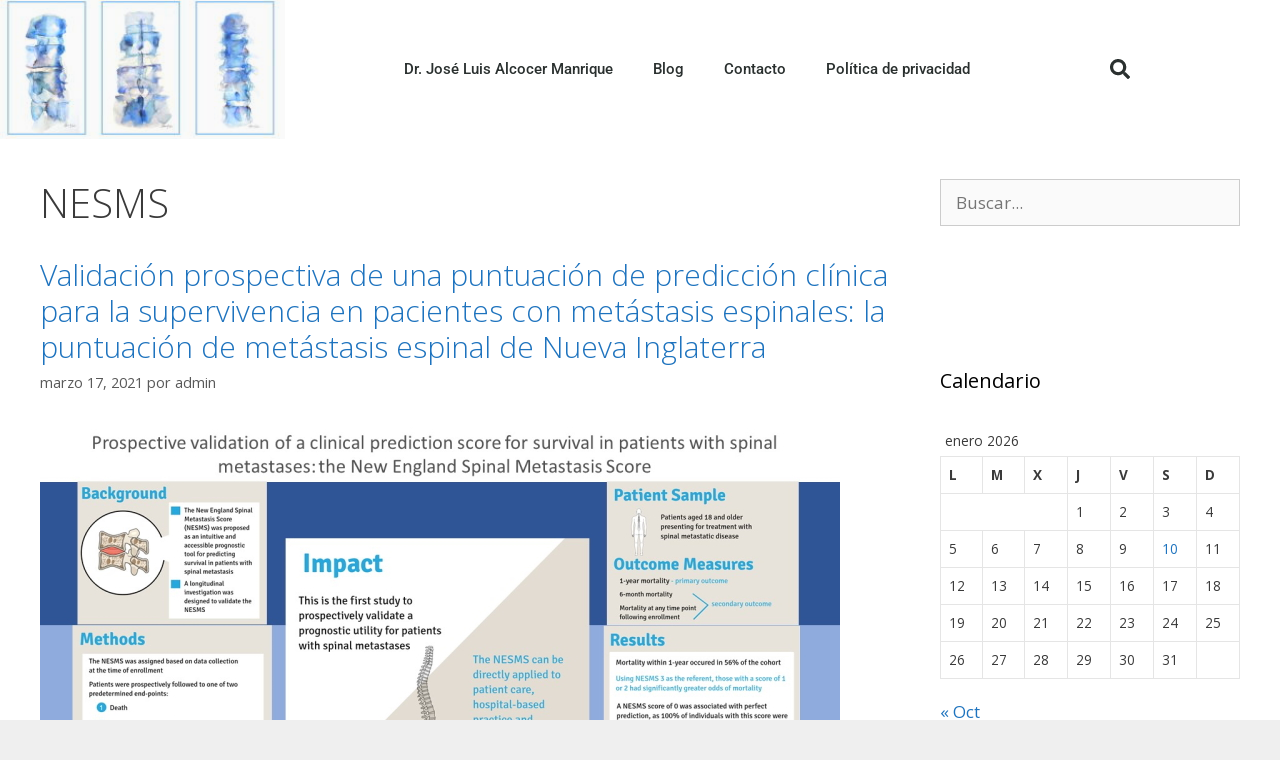

--- FILE ---
content_type: text/html; charset=UTF-8
request_url: https://www.columnaalcocermanrique.mx/tag/nesms/
body_size: 21908
content:
<!DOCTYPE html>
<html lang="es">
<head>
	<meta charset="UTF-8">
	<meta name='robots' content='index, follow, max-image-preview:large, max-snippet:-1, max-video-preview:-1' />
<meta name="viewport" content="width=device-width, initial-scale=1">
	<!-- This site is optimized with the Yoast SEO plugin v26.7 - https://yoast.com/wordpress/plugins/seo/ -->
	<title>NESMS archivos - Doctor Jos&eacute; Luis Alcocer Manrique / Enfermedades de la columna vertebral</title>
	<link rel="canonical" href="https://www.columnaalcocermanrique.mx/tag/nesms/" />
	<meta property="og:locale" content="es_ES" />
	<meta property="og:type" content="article" />
	<meta property="og:title" content="NESMS archivos - Doctor Jos&eacute; Luis Alcocer Manrique / Enfermedades de la columna vertebral" />
	<meta property="og:url" content="https://www.columnaalcocermanrique.mx/tag/nesms/" />
	<meta property="og:site_name" content="Doctor Jos&eacute; Luis Alcocer Manrique / Enfermedades de la columna vertebral" />
	<meta name="twitter:card" content="summary_large_image" />
	<script type="application/ld+json" class="yoast-schema-graph">{"@context":"https://schema.org","@graph":[{"@type":"CollectionPage","@id":"https://www.columnaalcocermanrique.mx/tag/nesms/","url":"https://www.columnaalcocermanrique.mx/tag/nesms/","name":"NESMS archivos - Doctor Jos&eacute; Luis Alcocer Manrique / Enfermedades de la columna vertebral","isPartOf":{"@id":"https://www.columnaalcocermanrique.mx/#website"},"primaryImageOfPage":{"@id":"https://www.columnaalcocermanrique.mx/tag/nesms/#primaryimage"},"image":{"@id":"https://www.columnaalcocermanrique.mx/tag/nesms/#primaryimage"},"thumbnailUrl":"https://www.columnaalcocermanrique.mx/wp-content/uploads/2021/03/z13.jpg","breadcrumb":{"@id":"https://www.columnaalcocermanrique.mx/tag/nesms/#breadcrumb"},"inLanguage":"es"},{"@type":"ImageObject","inLanguage":"es","@id":"https://www.columnaalcocermanrique.mx/tag/nesms/#primaryimage","url":"https://www.columnaalcocermanrique.mx/wp-content/uploads/2021/03/z13.jpg","contentUrl":"https://www.columnaalcocermanrique.mx/wp-content/uploads/2021/03/z13.jpg","width":800,"height":450},{"@type":"BreadcrumbList","@id":"https://www.columnaalcocermanrique.mx/tag/nesms/#breadcrumb","itemListElement":[{"@type":"ListItem","position":1,"name":"Portada","item":"https://www.columnaalcocermanrique.mx/"},{"@type":"ListItem","position":2,"name":"NESMS"}]},{"@type":"WebSite","@id":"https://www.columnaalcocermanrique.mx/#website","url":"https://www.columnaalcocermanrique.mx/","name":"Enfermedades de la columna vertebral","description":"Hospital Angeles Quer&eacute;taro Bernardino del Razo No. 21 Cons. 120 Col. Ensue&ntilde;o Santiago de Quer&eacute;taro, Qro M&eacute;xico. E-mail: unidadcolumna22@gmail.com  Tel&eacute;fono(s): (442) 192 3032 al 34  ID Citas: 92*1012683*3","publisher":{"@id":"https://www.columnaalcocermanrique.mx/#organization"},"potentialAction":[{"@type":"SearchAction","target":{"@type":"EntryPoint","urlTemplate":"https://www.columnaalcocermanrique.mx/?s={search_term_string}"},"query-input":{"@type":"PropertyValueSpecification","valueRequired":true,"valueName":"search_term_string"}}],"inLanguage":"es"},{"@type":"Organization","@id":"https://www.columnaalcocermanrique.mx/#organization","name":"Enfermedades de la Columna Vertebral","url":"https://www.columnaalcocermanrique.mx/","logo":{"@type":"ImageObject","inLanguage":"es","@id":"https://www.columnaalcocermanrique.mx/#/schema/logo/image/","url":"https://i1.wp.com/www.columnaalcocermanrique.mx/wp-content/uploads/2018/05/3n1_2.jpg?fit=2000%2C1125&ssl=1","contentUrl":"https://i1.wp.com/www.columnaalcocermanrique.mx/wp-content/uploads/2018/05/3n1_2.jpg?fit=2000%2C1125&ssl=1","width":2000,"height":1125,"caption":"Enfermedades de la Columna Vertebral"},"image":{"@id":"https://www.columnaalcocermanrique.mx/#/schema/logo/image/"}}]}</script>
	<!-- / Yoast SEO plugin. -->


<link href='https://fonts.gstatic.com' crossorigin rel='preconnect' />
<link href='https://fonts.googleapis.com' crossorigin rel='preconnect' />
<link rel="alternate" type="application/rss+xml" title="Doctor Jos&eacute; Luis Alcocer Manrique / Enfermedades de la columna vertebral &raquo; Feed" href="https://www.columnaalcocermanrique.mx/feed/" />
<link rel="alternate" type="application/rss+xml" title="Doctor Jos&eacute; Luis Alcocer Manrique / Enfermedades de la columna vertebral &raquo; Feed de los comentarios" href="https://www.columnaalcocermanrique.mx/comments/feed/" />
<link rel="alternate" type="application/rss+xml" title="Doctor Jos&eacute; Luis Alcocer Manrique / Enfermedades de la columna vertebral &raquo; Etiqueta NESMS del feed" href="https://www.columnaalcocermanrique.mx/tag/nesms/feed/" />
		<!-- This site uses the Google Analytics by MonsterInsights plugin v9.11.1 - Using Analytics tracking - https://www.monsterinsights.com/ -->
							<script src="//www.googletagmanager.com/gtag/js?id=G-190HGLY084"  data-cfasync="false" data-wpfc-render="false" async></script>
			<script data-cfasync="false" data-wpfc-render="false">
				var mi_version = '9.11.1';
				var mi_track_user = true;
				var mi_no_track_reason = '';
								var MonsterInsightsDefaultLocations = {"page_location":"https:\/\/www.columnaalcocermanrique.mx\/tag\/nesms\/"};
								if ( typeof MonsterInsightsPrivacyGuardFilter === 'function' ) {
					var MonsterInsightsLocations = (typeof MonsterInsightsExcludeQuery === 'object') ? MonsterInsightsPrivacyGuardFilter( MonsterInsightsExcludeQuery ) : MonsterInsightsPrivacyGuardFilter( MonsterInsightsDefaultLocations );
				} else {
					var MonsterInsightsLocations = (typeof MonsterInsightsExcludeQuery === 'object') ? MonsterInsightsExcludeQuery : MonsterInsightsDefaultLocations;
				}

								var disableStrs = [
										'ga-disable-G-190HGLY084',
									];

				/* Function to detect opted out users */
				function __gtagTrackerIsOptedOut() {
					for (var index = 0; index < disableStrs.length; index++) {
						if (document.cookie.indexOf(disableStrs[index] + '=true') > -1) {
							return true;
						}
					}

					return false;
				}

				/* Disable tracking if the opt-out cookie exists. */
				if (__gtagTrackerIsOptedOut()) {
					for (var index = 0; index < disableStrs.length; index++) {
						window[disableStrs[index]] = true;
					}
				}

				/* Opt-out function */
				function __gtagTrackerOptout() {
					for (var index = 0; index < disableStrs.length; index++) {
						document.cookie = disableStrs[index] + '=true; expires=Thu, 31 Dec 2099 23:59:59 UTC; path=/';
						window[disableStrs[index]] = true;
					}
				}

				if ('undefined' === typeof gaOptout) {
					function gaOptout() {
						__gtagTrackerOptout();
					}
				}
								window.dataLayer = window.dataLayer || [];

				window.MonsterInsightsDualTracker = {
					helpers: {},
					trackers: {},
				};
				if (mi_track_user) {
					function __gtagDataLayer() {
						dataLayer.push(arguments);
					}

					function __gtagTracker(type, name, parameters) {
						if (!parameters) {
							parameters = {};
						}

						if (parameters.send_to) {
							__gtagDataLayer.apply(null, arguments);
							return;
						}

						if (type === 'event') {
														parameters.send_to = monsterinsights_frontend.v4_id;
							var hookName = name;
							if (typeof parameters['event_category'] !== 'undefined') {
								hookName = parameters['event_category'] + ':' + name;
							}

							if (typeof MonsterInsightsDualTracker.trackers[hookName] !== 'undefined') {
								MonsterInsightsDualTracker.trackers[hookName](parameters);
							} else {
								__gtagDataLayer('event', name, parameters);
							}
							
						} else {
							__gtagDataLayer.apply(null, arguments);
						}
					}

					__gtagTracker('js', new Date());
					__gtagTracker('set', {
						'developer_id.dZGIzZG': true,
											});
					if ( MonsterInsightsLocations.page_location ) {
						__gtagTracker('set', MonsterInsightsLocations);
					}
										__gtagTracker('config', 'G-190HGLY084', {"forceSSL":"true","link_attribution":"true"} );
										window.gtag = __gtagTracker;										(function () {
						/* https://developers.google.com/analytics/devguides/collection/analyticsjs/ */
						/* ga and __gaTracker compatibility shim. */
						var noopfn = function () {
							return null;
						};
						var newtracker = function () {
							return new Tracker();
						};
						var Tracker = function () {
							return null;
						};
						var p = Tracker.prototype;
						p.get = noopfn;
						p.set = noopfn;
						p.send = function () {
							var args = Array.prototype.slice.call(arguments);
							args.unshift('send');
							__gaTracker.apply(null, args);
						};
						var __gaTracker = function () {
							var len = arguments.length;
							if (len === 0) {
								return;
							}
							var f = arguments[len - 1];
							if (typeof f !== 'object' || f === null || typeof f.hitCallback !== 'function') {
								if ('send' === arguments[0]) {
									var hitConverted, hitObject = false, action;
									if ('event' === arguments[1]) {
										if ('undefined' !== typeof arguments[3]) {
											hitObject = {
												'eventAction': arguments[3],
												'eventCategory': arguments[2],
												'eventLabel': arguments[4],
												'value': arguments[5] ? arguments[5] : 1,
											}
										}
									}
									if ('pageview' === arguments[1]) {
										if ('undefined' !== typeof arguments[2]) {
											hitObject = {
												'eventAction': 'page_view',
												'page_path': arguments[2],
											}
										}
									}
									if (typeof arguments[2] === 'object') {
										hitObject = arguments[2];
									}
									if (typeof arguments[5] === 'object') {
										Object.assign(hitObject, arguments[5]);
									}
									if ('undefined' !== typeof arguments[1].hitType) {
										hitObject = arguments[1];
										if ('pageview' === hitObject.hitType) {
											hitObject.eventAction = 'page_view';
										}
									}
									if (hitObject) {
										action = 'timing' === arguments[1].hitType ? 'timing_complete' : hitObject.eventAction;
										hitConverted = mapArgs(hitObject);
										__gtagTracker('event', action, hitConverted);
									}
								}
								return;
							}

							function mapArgs(args) {
								var arg, hit = {};
								var gaMap = {
									'eventCategory': 'event_category',
									'eventAction': 'event_action',
									'eventLabel': 'event_label',
									'eventValue': 'event_value',
									'nonInteraction': 'non_interaction',
									'timingCategory': 'event_category',
									'timingVar': 'name',
									'timingValue': 'value',
									'timingLabel': 'event_label',
									'page': 'page_path',
									'location': 'page_location',
									'title': 'page_title',
									'referrer' : 'page_referrer',
								};
								for (arg in args) {
																		if (!(!args.hasOwnProperty(arg) || !gaMap.hasOwnProperty(arg))) {
										hit[gaMap[arg]] = args[arg];
									} else {
										hit[arg] = args[arg];
									}
								}
								return hit;
							}

							try {
								f.hitCallback();
							} catch (ex) {
							}
						};
						__gaTracker.create = newtracker;
						__gaTracker.getByName = newtracker;
						__gaTracker.getAll = function () {
							return [];
						};
						__gaTracker.remove = noopfn;
						__gaTracker.loaded = true;
						window['__gaTracker'] = __gaTracker;
					})();
									} else {
										console.log("");
					(function () {
						function __gtagTracker() {
							return null;
						}

						window['__gtagTracker'] = __gtagTracker;
						window['gtag'] = __gtagTracker;
					})();
									}
			</script>
							<!-- / Google Analytics by MonsterInsights -->
		<style id='wp-img-auto-sizes-contain-inline-css'>
img:is([sizes=auto i],[sizes^="auto," i]){contain-intrinsic-size:3000px 1500px}
/*# sourceURL=wp-img-auto-sizes-contain-inline-css */
</style>
<link rel='stylesheet' id='generate-fonts-css' href='//fonts.googleapis.com/css?family=Open+Sans:300,300italic,regular,italic,600,600italic,700,700italic,800,800italic' media='all' />
<style id='wp-emoji-styles-inline-css'>

	img.wp-smiley, img.emoji {
		display: inline !important;
		border: none !important;
		box-shadow: none !important;
		height: 1em !important;
		width: 1em !important;
		margin: 0 0.07em !important;
		vertical-align: -0.1em !important;
		background: none !important;
		padding: 0 !important;
	}
/*# sourceURL=wp-emoji-styles-inline-css */
</style>
<link rel='stylesheet' id='wp-block-library-css' href='https://www.columnaalcocermanrique.mx/wp-includes/css/dist/block-library/style.min.css?ver=6.9' media='all' />
<style id='classic-theme-styles-inline-css'>
/*! This file is auto-generated */
.wp-block-button__link{color:#fff;background-color:#32373c;border-radius:9999px;box-shadow:none;text-decoration:none;padding:calc(.667em + 2px) calc(1.333em + 2px);font-size:1.125em}.wp-block-file__button{background:#32373c;color:#fff;text-decoration:none}
/*# sourceURL=/wp-includes/css/classic-themes.min.css */
</style>
<link rel='stylesheet' id='ugb-style-css-v2-css' href='https://www.columnaalcocermanrique.mx/wp-content/plugins/stackable-ultimate-gutenberg-blocks/dist/deprecated/frontend_blocks_deprecated_v2.css?ver=3.19.5' media='all' />
<style id='ugb-style-css-v2-inline-css'>
:root {--stk-block-width-default-detected: 1200px;}
:root {
			--content-width: 1050px;
		}
/*# sourceURL=ugb-style-css-v2-inline-css */
</style>
<style id='global-styles-inline-css'>
:root{--wp--preset--aspect-ratio--square: 1;--wp--preset--aspect-ratio--4-3: 4/3;--wp--preset--aspect-ratio--3-4: 3/4;--wp--preset--aspect-ratio--3-2: 3/2;--wp--preset--aspect-ratio--2-3: 2/3;--wp--preset--aspect-ratio--16-9: 16/9;--wp--preset--aspect-ratio--9-16: 9/16;--wp--preset--color--black: #000000;--wp--preset--color--cyan-bluish-gray: #abb8c3;--wp--preset--color--white: #ffffff;--wp--preset--color--pale-pink: #f78da7;--wp--preset--color--vivid-red: #cf2e2e;--wp--preset--color--luminous-vivid-orange: #ff6900;--wp--preset--color--luminous-vivid-amber: #fcb900;--wp--preset--color--light-green-cyan: #7bdcb5;--wp--preset--color--vivid-green-cyan: #00d084;--wp--preset--color--pale-cyan-blue: #8ed1fc;--wp--preset--color--vivid-cyan-blue: #0693e3;--wp--preset--color--vivid-purple: #9b51e0;--wp--preset--color--contrast: var(--contrast);--wp--preset--color--contrast-2: var(--contrast-2);--wp--preset--color--contrast-3: var(--contrast-3);--wp--preset--color--base: var(--base);--wp--preset--color--base-2: var(--base-2);--wp--preset--color--base-3: var(--base-3);--wp--preset--color--accent: var(--accent);--wp--preset--gradient--vivid-cyan-blue-to-vivid-purple: linear-gradient(135deg,rgb(6,147,227) 0%,rgb(155,81,224) 100%);--wp--preset--gradient--light-green-cyan-to-vivid-green-cyan: linear-gradient(135deg,rgb(122,220,180) 0%,rgb(0,208,130) 100%);--wp--preset--gradient--luminous-vivid-amber-to-luminous-vivid-orange: linear-gradient(135deg,rgb(252,185,0) 0%,rgb(255,105,0) 100%);--wp--preset--gradient--luminous-vivid-orange-to-vivid-red: linear-gradient(135deg,rgb(255,105,0) 0%,rgb(207,46,46) 100%);--wp--preset--gradient--very-light-gray-to-cyan-bluish-gray: linear-gradient(135deg,rgb(238,238,238) 0%,rgb(169,184,195) 100%);--wp--preset--gradient--cool-to-warm-spectrum: linear-gradient(135deg,rgb(74,234,220) 0%,rgb(151,120,209) 20%,rgb(207,42,186) 40%,rgb(238,44,130) 60%,rgb(251,105,98) 80%,rgb(254,248,76) 100%);--wp--preset--gradient--blush-light-purple: linear-gradient(135deg,rgb(255,206,236) 0%,rgb(152,150,240) 100%);--wp--preset--gradient--blush-bordeaux: linear-gradient(135deg,rgb(254,205,165) 0%,rgb(254,45,45) 50%,rgb(107,0,62) 100%);--wp--preset--gradient--luminous-dusk: linear-gradient(135deg,rgb(255,203,112) 0%,rgb(199,81,192) 50%,rgb(65,88,208) 100%);--wp--preset--gradient--pale-ocean: linear-gradient(135deg,rgb(255,245,203) 0%,rgb(182,227,212) 50%,rgb(51,167,181) 100%);--wp--preset--gradient--electric-grass: linear-gradient(135deg,rgb(202,248,128) 0%,rgb(113,206,126) 100%);--wp--preset--gradient--midnight: linear-gradient(135deg,rgb(2,3,129) 0%,rgb(40,116,252) 100%);--wp--preset--font-size--small: 13px;--wp--preset--font-size--medium: 20px;--wp--preset--font-size--large: 36px;--wp--preset--font-size--x-large: 42px;--wp--preset--spacing--20: 0.44rem;--wp--preset--spacing--30: 0.67rem;--wp--preset--spacing--40: 1rem;--wp--preset--spacing--50: 1.5rem;--wp--preset--spacing--60: 2.25rem;--wp--preset--spacing--70: 3.38rem;--wp--preset--spacing--80: 5.06rem;--wp--preset--shadow--natural: 6px 6px 9px rgba(0, 0, 0, 0.2);--wp--preset--shadow--deep: 12px 12px 50px rgba(0, 0, 0, 0.4);--wp--preset--shadow--sharp: 6px 6px 0px rgba(0, 0, 0, 0.2);--wp--preset--shadow--outlined: 6px 6px 0px -3px rgb(255, 255, 255), 6px 6px rgb(0, 0, 0);--wp--preset--shadow--crisp: 6px 6px 0px rgb(0, 0, 0);}:where(.is-layout-flex){gap: 0.5em;}:where(.is-layout-grid){gap: 0.5em;}body .is-layout-flex{display: flex;}.is-layout-flex{flex-wrap: wrap;align-items: center;}.is-layout-flex > :is(*, div){margin: 0;}body .is-layout-grid{display: grid;}.is-layout-grid > :is(*, div){margin: 0;}:where(.wp-block-columns.is-layout-flex){gap: 2em;}:where(.wp-block-columns.is-layout-grid){gap: 2em;}:where(.wp-block-post-template.is-layout-flex){gap: 1.25em;}:where(.wp-block-post-template.is-layout-grid){gap: 1.25em;}.has-black-color{color: var(--wp--preset--color--black) !important;}.has-cyan-bluish-gray-color{color: var(--wp--preset--color--cyan-bluish-gray) !important;}.has-white-color{color: var(--wp--preset--color--white) !important;}.has-pale-pink-color{color: var(--wp--preset--color--pale-pink) !important;}.has-vivid-red-color{color: var(--wp--preset--color--vivid-red) !important;}.has-luminous-vivid-orange-color{color: var(--wp--preset--color--luminous-vivid-orange) !important;}.has-luminous-vivid-amber-color{color: var(--wp--preset--color--luminous-vivid-amber) !important;}.has-light-green-cyan-color{color: var(--wp--preset--color--light-green-cyan) !important;}.has-vivid-green-cyan-color{color: var(--wp--preset--color--vivid-green-cyan) !important;}.has-pale-cyan-blue-color{color: var(--wp--preset--color--pale-cyan-blue) !important;}.has-vivid-cyan-blue-color{color: var(--wp--preset--color--vivid-cyan-blue) !important;}.has-vivid-purple-color{color: var(--wp--preset--color--vivid-purple) !important;}.has-black-background-color{background-color: var(--wp--preset--color--black) !important;}.has-cyan-bluish-gray-background-color{background-color: var(--wp--preset--color--cyan-bluish-gray) !important;}.has-white-background-color{background-color: var(--wp--preset--color--white) !important;}.has-pale-pink-background-color{background-color: var(--wp--preset--color--pale-pink) !important;}.has-vivid-red-background-color{background-color: var(--wp--preset--color--vivid-red) !important;}.has-luminous-vivid-orange-background-color{background-color: var(--wp--preset--color--luminous-vivid-orange) !important;}.has-luminous-vivid-amber-background-color{background-color: var(--wp--preset--color--luminous-vivid-amber) !important;}.has-light-green-cyan-background-color{background-color: var(--wp--preset--color--light-green-cyan) !important;}.has-vivid-green-cyan-background-color{background-color: var(--wp--preset--color--vivid-green-cyan) !important;}.has-pale-cyan-blue-background-color{background-color: var(--wp--preset--color--pale-cyan-blue) !important;}.has-vivid-cyan-blue-background-color{background-color: var(--wp--preset--color--vivid-cyan-blue) !important;}.has-vivid-purple-background-color{background-color: var(--wp--preset--color--vivid-purple) !important;}.has-black-border-color{border-color: var(--wp--preset--color--black) !important;}.has-cyan-bluish-gray-border-color{border-color: var(--wp--preset--color--cyan-bluish-gray) !important;}.has-white-border-color{border-color: var(--wp--preset--color--white) !important;}.has-pale-pink-border-color{border-color: var(--wp--preset--color--pale-pink) !important;}.has-vivid-red-border-color{border-color: var(--wp--preset--color--vivid-red) !important;}.has-luminous-vivid-orange-border-color{border-color: var(--wp--preset--color--luminous-vivid-orange) !important;}.has-luminous-vivid-amber-border-color{border-color: var(--wp--preset--color--luminous-vivid-amber) !important;}.has-light-green-cyan-border-color{border-color: var(--wp--preset--color--light-green-cyan) !important;}.has-vivid-green-cyan-border-color{border-color: var(--wp--preset--color--vivid-green-cyan) !important;}.has-pale-cyan-blue-border-color{border-color: var(--wp--preset--color--pale-cyan-blue) !important;}.has-vivid-cyan-blue-border-color{border-color: var(--wp--preset--color--vivid-cyan-blue) !important;}.has-vivid-purple-border-color{border-color: var(--wp--preset--color--vivid-purple) !important;}.has-vivid-cyan-blue-to-vivid-purple-gradient-background{background: var(--wp--preset--gradient--vivid-cyan-blue-to-vivid-purple) !important;}.has-light-green-cyan-to-vivid-green-cyan-gradient-background{background: var(--wp--preset--gradient--light-green-cyan-to-vivid-green-cyan) !important;}.has-luminous-vivid-amber-to-luminous-vivid-orange-gradient-background{background: var(--wp--preset--gradient--luminous-vivid-amber-to-luminous-vivid-orange) !important;}.has-luminous-vivid-orange-to-vivid-red-gradient-background{background: var(--wp--preset--gradient--luminous-vivid-orange-to-vivid-red) !important;}.has-very-light-gray-to-cyan-bluish-gray-gradient-background{background: var(--wp--preset--gradient--very-light-gray-to-cyan-bluish-gray) !important;}.has-cool-to-warm-spectrum-gradient-background{background: var(--wp--preset--gradient--cool-to-warm-spectrum) !important;}.has-blush-light-purple-gradient-background{background: var(--wp--preset--gradient--blush-light-purple) !important;}.has-blush-bordeaux-gradient-background{background: var(--wp--preset--gradient--blush-bordeaux) !important;}.has-luminous-dusk-gradient-background{background: var(--wp--preset--gradient--luminous-dusk) !important;}.has-pale-ocean-gradient-background{background: var(--wp--preset--gradient--pale-ocean) !important;}.has-electric-grass-gradient-background{background: var(--wp--preset--gradient--electric-grass) !important;}.has-midnight-gradient-background{background: var(--wp--preset--gradient--midnight) !important;}.has-small-font-size{font-size: var(--wp--preset--font-size--small) !important;}.has-medium-font-size{font-size: var(--wp--preset--font-size--medium) !important;}.has-large-font-size{font-size: var(--wp--preset--font-size--large) !important;}.has-x-large-font-size{font-size: var(--wp--preset--font-size--x-large) !important;}
:where(.wp-block-post-template.is-layout-flex){gap: 1.25em;}:where(.wp-block-post-template.is-layout-grid){gap: 1.25em;}
:where(.wp-block-term-template.is-layout-flex){gap: 1.25em;}:where(.wp-block-term-template.is-layout-grid){gap: 1.25em;}
:where(.wp-block-columns.is-layout-flex){gap: 2em;}:where(.wp-block-columns.is-layout-grid){gap: 2em;}
:root :where(.wp-block-pullquote){font-size: 1.5em;line-height: 1.6;}
/*# sourceURL=global-styles-inline-css */
</style>
<link rel='stylesheet' id='generate-style-grid-css' href='https://www.columnaalcocermanrique.mx/wp-content/themes/generatepress/assets/css/unsemantic-grid.min.css?ver=3.6.1' media='all' />
<link rel='stylesheet' id='generate-style-css' href='https://www.columnaalcocermanrique.mx/wp-content/themes/generatepress/assets/css/style.min.css?ver=3.6.1' media='all' />
<style id='generate-style-inline-css'>
body{background-color:#efefef;color:#3a3a3a;}a{color:#1e73be;}a:hover, a:focus, a:active{color:#000000;}body .grid-container{max-width:1400px;}.wp-block-group__inner-container{max-width:1400px;margin-left:auto;margin-right:auto;}.site-header .header-image{width:20px;}.generate-back-to-top{font-size:20px;border-radius:3px;position:fixed;bottom:30px;right:30px;line-height:40px;width:40px;text-align:center;z-index:10;transition:opacity 300ms ease-in-out;opacity:0.1;transform:translateY(1000px);}.generate-back-to-top__show{opacity:1;transform:translateY(0);}.navigation-search{position:absolute;left:-99999px;pointer-events:none;visibility:hidden;z-index:20;width:100%;top:0;transition:opacity 100ms ease-in-out;opacity:0;}.navigation-search.nav-search-active{left:0;right:0;pointer-events:auto;visibility:visible;opacity:1;}.navigation-search input[type="search"]{outline:0;border:0;vertical-align:bottom;line-height:1;opacity:0.9;width:100%;z-index:20;border-radius:0;-webkit-appearance:none;height:60px;}.navigation-search input::-ms-clear{display:none;width:0;height:0;}.navigation-search input::-ms-reveal{display:none;width:0;height:0;}.navigation-search input::-webkit-search-decoration, .navigation-search input::-webkit-search-cancel-button, .navigation-search input::-webkit-search-results-button, .navigation-search input::-webkit-search-results-decoration{display:none;}.main-navigation li.search-item{z-index:21;}li.search-item.active{transition:opacity 100ms ease-in-out;}.nav-left-sidebar .main-navigation li.search-item.active,.nav-right-sidebar .main-navigation li.search-item.active{width:auto;display:inline-block;float:right;}.gen-sidebar-nav .navigation-search{top:auto;bottom:0;}:root{--contrast:#222222;--contrast-2:#575760;--contrast-3:#b2b2be;--base:#f0f0f0;--base-2:#f7f8f9;--base-3:#ffffff;--accent:#1e73be;}:root .has-contrast-color{color:var(--contrast);}:root .has-contrast-background-color{background-color:var(--contrast);}:root .has-contrast-2-color{color:var(--contrast-2);}:root .has-contrast-2-background-color{background-color:var(--contrast-2);}:root .has-contrast-3-color{color:var(--contrast-3);}:root .has-contrast-3-background-color{background-color:var(--contrast-3);}:root .has-base-color{color:var(--base);}:root .has-base-background-color{background-color:var(--base);}:root .has-base-2-color{color:var(--base-2);}:root .has-base-2-background-color{background-color:var(--base-2);}:root .has-base-3-color{color:var(--base-3);}:root .has-base-3-background-color{background-color:var(--base-3);}:root .has-accent-color{color:var(--accent);}:root .has-accent-background-color{background-color:var(--accent);}body, button, input, select, textarea{font-family:"Open Sans", sans-serif;}body{line-height:1.5;}.entry-content > [class*="wp-block-"]:not(:last-child):not(.wp-block-heading){margin-bottom:1.5em;}.main-navigation .main-nav ul ul li a{font-size:14px;}.sidebar .widget, .footer-widgets .widget{font-size:17px;}h1{font-weight:300;font-size:40px;}h2{font-weight:300;font-size:30px;}h3{font-size:20px;}h4{font-size:inherit;}h5{font-size:inherit;}@media (max-width:768px){.main-title{font-size:30px;}h1{font-size:30px;}h2{font-size:25px;}}.top-bar{background-color:#636363;color:#ffffff;}.top-bar a{color:#ffffff;}.top-bar a:hover{color:#303030;}.site-header{background-color:#ffffff;color:#3a3a3a;}.site-header a{color:#3a3a3a;}.main-title a,.main-title a:hover{color:#222222;}.site-description{color:#757575;}.main-navigation,.main-navigation ul ul{background-color:#222222;}.main-navigation .main-nav ul li a, .main-navigation .menu-toggle, .main-navigation .menu-bar-items{color:#ffffff;}.main-navigation .main-nav ul li:not([class*="current-menu-"]):hover > a, .main-navigation .main-nav ul li:not([class*="current-menu-"]):focus > a, .main-navigation .main-nav ul li.sfHover:not([class*="current-menu-"]) > a, .main-navigation .menu-bar-item:hover > a, .main-navigation .menu-bar-item.sfHover > a{color:#ffffff;background-color:#3f3f3f;}button.menu-toggle:hover,button.menu-toggle:focus,.main-navigation .mobile-bar-items a,.main-navigation .mobile-bar-items a:hover,.main-navigation .mobile-bar-items a:focus{color:#ffffff;}.main-navigation .main-nav ul li[class*="current-menu-"] > a{color:#ffffff;background-color:#3f3f3f;}.navigation-search input[type="search"],.navigation-search input[type="search"]:active, .navigation-search input[type="search"]:focus, .main-navigation .main-nav ul li.search-item.active > a, .main-navigation .menu-bar-items .search-item.active > a{color:#ffffff;background-color:#3f3f3f;}.main-navigation ul ul{background-color:#3f3f3f;}.main-navigation .main-nav ul ul li a{color:#ffffff;}.main-navigation .main-nav ul ul li:not([class*="current-menu-"]):hover > a,.main-navigation .main-nav ul ul li:not([class*="current-menu-"]):focus > a, .main-navigation .main-nav ul ul li.sfHover:not([class*="current-menu-"]) > a{color:#ffffff;background-color:#4f4f4f;}.main-navigation .main-nav ul ul li[class*="current-menu-"] > a{color:#ffffff;background-color:#4f4f4f;}.separate-containers .inside-article, .separate-containers .comments-area, .separate-containers .page-header, .one-container .container, .separate-containers .paging-navigation, .inside-page-header{background-color:#ffffff;}.entry-meta{color:#595959;}.entry-meta a{color:#595959;}.entry-meta a:hover{color:#1e73be;}.sidebar .widget{background-color:#ffffff;}.sidebar .widget .widget-title{color:#000000;}.footer-widgets{background-color:#ffffff;}.footer-widgets .widget-title{color:#000000;}.site-info{color:#ffffff;background-color:#222222;}.site-info a{color:#ffffff;}.site-info a:hover{color:#606060;}.footer-bar .widget_nav_menu .current-menu-item a{color:#606060;}input[type="text"],input[type="email"],input[type="url"],input[type="password"],input[type="search"],input[type="tel"],input[type="number"],textarea,select{color:#666666;background-color:#fafafa;border-color:#cccccc;}input[type="text"]:focus,input[type="email"]:focus,input[type="url"]:focus,input[type="password"]:focus,input[type="search"]:focus,input[type="tel"]:focus,input[type="number"]:focus,textarea:focus,select:focus{color:#666666;background-color:#ffffff;border-color:#bfbfbf;}button,html input[type="button"],input[type="reset"],input[type="submit"],a.button,a.wp-block-button__link:not(.has-background){color:#ffffff;background-color:#666666;}button:hover,html input[type="button"]:hover,input[type="reset"]:hover,input[type="submit"]:hover,a.button:hover,button:focus,html input[type="button"]:focus,input[type="reset"]:focus,input[type="submit"]:focus,a.button:focus,a.wp-block-button__link:not(.has-background):active,a.wp-block-button__link:not(.has-background):focus,a.wp-block-button__link:not(.has-background):hover{color:#ffffff;background-color:#3f3f3f;}a.generate-back-to-top{background-color:rgba( 0,0,0,0.4 );color:#ffffff;}a.generate-back-to-top:hover,a.generate-back-to-top:focus{background-color:rgba( 0,0,0,0.6 );color:#ffffff;}:root{--gp-search-modal-bg-color:var(--base-3);--gp-search-modal-text-color:var(--contrast);--gp-search-modal-overlay-bg-color:rgba(0,0,0,0.2);}@media (max-width:768px){.main-navigation .menu-bar-item:hover > a, .main-navigation .menu-bar-item.sfHover > a{background:none;color:#ffffff;}}.inside-top-bar{padding:10px;}.site-main .wp-block-group__inner-container{padding:40px;}.entry-content .alignwide, body:not(.no-sidebar) .entry-content .alignfull{margin-left:-40px;width:calc(100% + 80px);max-width:calc(100% + 80px);}.container.grid-container{max-width:1480px;}.rtl .menu-item-has-children .dropdown-menu-toggle{padding-left:20px;}.rtl .main-navigation .main-nav ul li.menu-item-has-children > a{padding-right:20px;}.site-info{padding:20px;}@media (max-width:768px){.separate-containers .inside-article, .separate-containers .comments-area, .separate-containers .page-header, .separate-containers .paging-navigation, .one-container .site-content, .inside-page-header{padding:30px;}.site-main .wp-block-group__inner-container{padding:30px;}.site-info{padding-right:10px;padding-left:10px;}.entry-content .alignwide, body:not(.no-sidebar) .entry-content .alignfull{margin-left:-30px;width:calc(100% + 60px);max-width:calc(100% + 60px);}}.one-container .sidebar .widget{padding:0px;}@media (max-width:768px){.main-navigation .menu-toggle,.main-navigation .mobile-bar-items,.sidebar-nav-mobile:not(#sticky-placeholder){display:block;}.main-navigation ul,.gen-sidebar-nav{display:none;}[class*="nav-float-"] .site-header .inside-header > *{float:none;clear:both;}}
/*# sourceURL=generate-style-inline-css */
</style>
<link rel='stylesheet' id='generate-mobile-style-css' href='https://www.columnaalcocermanrique.mx/wp-content/themes/generatepress/assets/css/mobile.min.css?ver=3.6.1' media='all' />
<link rel='stylesheet' id='generate-font-icons-css' href='https://www.columnaalcocermanrique.mx/wp-content/themes/generatepress/assets/css/components/font-icons.min.css?ver=3.6.1' media='all' />
<link rel='stylesheet' id='font-awesome-css' href='https://www.columnaalcocermanrique.mx/wp-content/plugins/elementor/assets/lib/font-awesome/css/font-awesome.min.css?ver=4.7.0' media='all' />
<link rel='stylesheet' id='e-animation-fadeInDown-css' href='https://www.columnaalcocermanrique.mx/wp-content/plugins/elementor/assets/lib/animations/styles/fadeInDown.min.css?ver=3.34.1' media='all' />
<link rel='stylesheet' id='elementor-frontend-css' href='https://www.columnaalcocermanrique.mx/wp-content/plugins/elementor/assets/css/frontend.min.css?ver=3.34.1' media='all' />
<link rel='stylesheet' id='widget-image-css' href='https://www.columnaalcocermanrique.mx/wp-content/plugins/elementor/assets/css/widget-image.min.css?ver=3.34.1' media='all' />
<link rel='stylesheet' id='widget-nav-menu-css' href='https://www.columnaalcocermanrique.mx/wp-content/plugins/elementor-pro/assets/css/widget-nav-menu.min.css?ver=3.32.2' media='all' />
<link rel='stylesheet' id='widget-search-form-css' href='https://www.columnaalcocermanrique.mx/wp-content/plugins/elementor-pro/assets/css/widget-search-form.min.css?ver=3.32.2' media='all' />
<link rel='stylesheet' id='widget-call-to-action-css' href='https://www.columnaalcocermanrique.mx/wp-content/plugins/elementor-pro/assets/css/widget-call-to-action.min.css?ver=3.32.2' media='all' />
<link rel='stylesheet' id='e-transitions-css' href='https://www.columnaalcocermanrique.mx/wp-content/plugins/elementor-pro/assets/css/conditionals/transitions.min.css?ver=3.32.2' media='all' />
<link rel='stylesheet' id='widget-heading-css' href='https://www.columnaalcocermanrique.mx/wp-content/plugins/elementor/assets/css/widget-heading.min.css?ver=3.34.1' media='all' />
<link rel='stylesheet' id='elementor-post-422-css' href='https://www.columnaalcocermanrique.mx/wp-content/uploads/elementor/css/post-422.css?ver=1768074289' media='all' />
<link rel='stylesheet' id='elementor-post-433-css' href='https://www.columnaalcocermanrique.mx/wp-content/uploads/elementor/css/post-433.css?ver=1768074289' media='all' />
<link rel='stylesheet' id='elementor-post-474-css' href='https://www.columnaalcocermanrique.mx/wp-content/uploads/elementor/css/post-474.css?ver=1768074289' media='all' />
<style id='kadence-blocks-global-variables-inline-css'>
:root {--global-kb-font-size-sm:clamp(0.8rem, 0.73rem + 0.217vw, 0.9rem);--global-kb-font-size-md:clamp(1.1rem, 0.995rem + 0.326vw, 1.25rem);--global-kb-font-size-lg:clamp(1.75rem, 1.576rem + 0.543vw, 2rem);--global-kb-font-size-xl:clamp(2.25rem, 1.728rem + 1.63vw, 3rem);--global-kb-font-size-xxl:clamp(2.5rem, 1.456rem + 3.26vw, 4rem);--global-kb-font-size-xxxl:clamp(2.75rem, 0.489rem + 7.065vw, 6rem);}:root {--global-palette1: #3182CE;--global-palette2: #2B6CB0;--global-palette3: #1A202C;--global-palette4: #2D3748;--global-palette5: #4A5568;--global-palette6: #718096;--global-palette7: #EDF2F7;--global-palette8: #F7FAFC;--global-palette9: #ffffff;}
/*# sourceURL=kadence-blocks-global-variables-inline-css */
</style>
<link rel='stylesheet' id='elementor-gf-local-roboto-css' href='https://www.columnaalcocermanrique.mx/wp-content/uploads/elementor/google-fonts/css/roboto.css?ver=1742607571' media='all' />
<link rel='stylesheet' id='elementor-gf-local-robotoslab-css' href='https://www.columnaalcocermanrique.mx/wp-content/uploads/elementor/google-fonts/css/robotoslab.css?ver=1742607578' media='all' />
<link rel='stylesheet' id='elementor-gf-local-playfairdisplay-css' href='https://www.columnaalcocermanrique.mx/wp-content/uploads/elementor/google-fonts/css/playfairdisplay.css?ver=1742607583' media='all' />
<script src="https://www.columnaalcocermanrique.mx/wp-content/plugins/google-analytics-for-wordpress/assets/js/frontend-gtag.min.js?ver=9.11.1" id="monsterinsights-frontend-script-js" async data-wp-strategy="async"></script>
<script data-cfasync="false" data-wpfc-render="false" id='monsterinsights-frontend-script-js-extra'>var monsterinsights_frontend = {"js_events_tracking":"true","download_extensions":"doc,pdf,ppt,zip,xls,docx,pptx,xlsx","inbound_paths":"[{\"path\":\"\\\/go\\\/\",\"label\":\"affiliate\"},{\"path\":\"\\\/recommend\\\/\",\"label\":\"affiliate\"}]","home_url":"https:\/\/www.columnaalcocermanrique.mx","hash_tracking":"false","v4_id":"G-190HGLY084"};</script>
<script id="ugb-block-frontend-js-v2-js-extra">
var stackable = {"restUrl":"https://www.columnaalcocermanrique.mx/wp-json/"};
//# sourceURL=ugb-block-frontend-js-v2-js-extra
</script>
<script src="https://www.columnaalcocermanrique.mx/wp-content/plugins/stackable-ultimate-gutenberg-blocks/dist/deprecated/frontend_blocks_deprecated_v2.js?ver=3.19.5" id="ugb-block-frontend-js-v2-js"></script>
<script src="https://www.columnaalcocermanrique.mx/wp-includes/js/jquery/jquery.min.js?ver=3.7.1" id="jquery-core-js"></script>
<script src="https://www.columnaalcocermanrique.mx/wp-includes/js/jquery/jquery-migrate.min.js?ver=3.4.1" id="jquery-migrate-js"></script>
<link rel="https://api.w.org/" href="https://www.columnaalcocermanrique.mx/wp-json/" /><link rel="alternate" title="JSON" type="application/json" href="https://www.columnaalcocermanrique.mx/wp-json/wp/v2/tags/88" /><link rel="EditURI" type="application/rsd+xml" title="RSD" href="https://www.columnaalcocermanrique.mx/xmlrpc.php?rsd" />
<meta name="generator" content="WordPress 6.9" />
<meta name="generator" content="Elementor 3.34.1; features: e_font_icon_svg, additional_custom_breakpoints; settings: css_print_method-external, google_font-enabled, font_display-auto">
			<style>
				.e-con.e-parent:nth-of-type(n+4):not(.e-lazyloaded):not(.e-no-lazyload),
				.e-con.e-parent:nth-of-type(n+4):not(.e-lazyloaded):not(.e-no-lazyload) * {
					background-image: none !important;
				}
				@media screen and (max-height: 1024px) {
					.e-con.e-parent:nth-of-type(n+3):not(.e-lazyloaded):not(.e-no-lazyload),
					.e-con.e-parent:nth-of-type(n+3):not(.e-lazyloaded):not(.e-no-lazyload) * {
						background-image: none !important;
					}
				}
				@media screen and (max-height: 640px) {
					.e-con.e-parent:nth-of-type(n+2):not(.e-lazyloaded):not(.e-no-lazyload),
					.e-con.e-parent:nth-of-type(n+2):not(.e-lazyloaded):not(.e-no-lazyload) * {
						background-image: none !important;
					}
				}
			</style>
			<style type="text/css">.blue-message {
    background-color: #3399ff;
    color: #ffffff;
    text-shadow: none;
    font-size: 16px;
    line-height: 24px;
    padding: 10px;
    padding-top: 10px;
    padding-right: 10px;
    padding-bottom: 10px;
    padding-left: 10px;
}.green-message {
    background-color: #8cc14c;
    color: #ffffff;
    text-shadow: none;
    font-size: 16px;
    line-height: 24px;
    padding: 10px;
    padding-top: 10px;
    padding-right: 10px;
    padding-bottom: 10px;
    padding-left: 10px;
}.orange-message {
    background-color: #faa732;
    color: #ffffff;
    text-shadow: none;
    font-size: 16px;
    line-height: 24px;
    padding: 10px;
    padding-top: 10px;
    padding-right: 10px;
    padding-bottom: 10px;
    padding-left: 10px;
}.red-message {
    background-color: #da4d31;
    color: #ffffff;
    text-shadow: none;
    font-size: 16px;
    line-height: 24px;
    padding: 10px;
    padding-top: 10px;
    padding-right: 10px;
    padding-bottom: 10px;
    padding-left: 10px;
}.grey-message {
    background-color: #53555c;
    color: #ffffff;
    text-shadow: none;
    font-size: 16px;
    line-height: 24px;
    padding: 10px;
    padding-top: 10px;
    padding-right: 10px;
    padding-bottom: 10px;
    padding-left: 10px;
}.left-block {
    background: radial-gradient(ellipse at center center, #ffffff 0%, #f2f2f2 100%);
    color: #8b8e97;
    padding: 10px;
    padding-top: 10px;
    padding-right: 10px;
    padding-bottom: 10px;
    padding-left: 10px;
    margin: 10px;
    margin-top: 10px;
    margin-right: 10px;
    margin-bottom: 10px;
    margin-left: 10px;
    float: left;
}.right-block {
    background: radial-gradient(ellipse at center center, #ffffff 0%, #f2f2f2 100%);
    color: #8b8e97;
    padding: 10px;
    padding-top: 10px;
    padding-right: 10px;
    padding-bottom: 10px;
    padding-left: 10px;
    margin: 10px;
    margin-top: 10px;
    margin-right: 10px;
    margin-bottom: 10px;
    margin-left: 10px;
    float: right;
}.blockquotes {
    background-color: none;
    border-left: 5px solid #f1f1f1;
    color: #8B8E97;
    font-size: 16px;
    font-style: italic;
    line-height: 22px;
    padding-left: 15px;
    padding: 10px;
    padding-top: 10px;
    padding-right: 10px;
    padding-bottom: 10px;
    width: 60%;
    float: left;
}</style><link rel="icon" href="https://www.columnaalcocermanrique.mx/wp-content/uploads/2018/05/cropped-512-32x32.jpg" sizes="32x32" />
<link rel="icon" href="https://www.columnaalcocermanrique.mx/wp-content/uploads/2018/05/cropped-512-192x192.jpg" sizes="192x192" />
<link rel="apple-touch-icon" href="https://www.columnaalcocermanrique.mx/wp-content/uploads/2018/05/cropped-512-180x180.jpg" />
<meta name="msapplication-TileImage" content="https://www.columnaalcocermanrique.mx/wp-content/uploads/2018/05/cropped-512-270x270.jpg" />
</head>

<body data-rsssl=1 class="archive tag tag-nesms tag-88 wp-custom-logo wp-embed-responsive wp-theme-generatepress right-sidebar nav-below-header one-container fluid-header active-footer-widgets-3 nav-search-enabled nav-aligned-center header-aligned-center dropdown-hover elementor-default elementor-kit-422" itemtype="https://schema.org/Blog" itemscope>
	<a class="screen-reader-text skip-link" href="#content" title="Saltar al contenido">Saltar al contenido</a>		<header data-elementor-type="header" data-elementor-id="433" class="elementor elementor-433 elementor-location-header" data-elementor-post-type="elementor_library">
					<header class="elementor-section elementor-top-section elementor-element elementor-element-1c62993a elementor-section-content-middle elementor-section-height-min-height elementor-section-boxed elementor-section-height-default elementor-section-items-middle" data-id="1c62993a" data-element_type="section" data-settings="{&quot;background_background&quot;:&quot;classic&quot;}">
						<div class="elementor-container elementor-column-gap-no">
					<div class="elementor-column elementor-col-25 elementor-top-column elementor-element elementor-element-1650c56f" data-id="1650c56f" data-element_type="column">
			<div class="elementor-widget-wrap elementor-element-populated">
						<div class="elementor-element elementor-element-5ca68f1f elementor-invisible elementor-widget elementor-widget-theme-site-logo elementor-widget-image" data-id="5ca68f1f" data-element_type="widget" data-settings="{&quot;_animation&quot;:&quot;fadeInDown&quot;}" data-widget_type="theme-site-logo.default">
				<div class="elementor-widget-container">
											<a href="https://www.columnaalcocermanrique.mx">
			<img width="277" height="135" src="https://www.columnaalcocermanrique.mx/wp-content/uploads/2021/02/cropped-z8-1.jpg" class="attachment-full size-full wp-image-680" alt="" />				</a>
											</div>
				</div>
					</div>
		</div>
				<div class="elementor-column elementor-col-50 elementor-top-column elementor-element elementor-element-36ac8dc7" data-id="36ac8dc7" data-element_type="column">
			<div class="elementor-widget-wrap elementor-element-populated">
						<div class="elementor-element elementor-element-4a2300b8 elementor-nav-menu__align-center elementor-nav-menu--stretch elementor-nav-menu--dropdown-tablet elementor-nav-menu__text-align-aside elementor-nav-menu--toggle elementor-nav-menu--burger elementor-widget elementor-widget-nav-menu" data-id="4a2300b8" data-element_type="widget" data-settings="{&quot;full_width&quot;:&quot;stretch&quot;,&quot;layout&quot;:&quot;horizontal&quot;,&quot;submenu_icon&quot;:{&quot;value&quot;:&quot;&lt;svg aria-hidden=\&quot;true\&quot; class=\&quot;e-font-icon-svg e-fas-caret-down\&quot; viewBox=\&quot;0 0 320 512\&quot; xmlns=\&quot;http:\/\/www.w3.org\/2000\/svg\&quot;&gt;&lt;path d=\&quot;M31.3 192h257.3c17.8 0 26.7 21.5 14.1 34.1L174.1 354.8c-7.8 7.8-20.5 7.8-28.3 0L17.2 226.1C4.6 213.5 13.5 192 31.3 192z\&quot;&gt;&lt;\/path&gt;&lt;\/svg&gt;&quot;,&quot;library&quot;:&quot;fa-solid&quot;},&quot;toggle&quot;:&quot;burger&quot;}" data-widget_type="nav-menu.default">
				<div class="elementor-widget-container">
								<nav aria-label="Menú" class="elementor-nav-menu--main elementor-nav-menu__container elementor-nav-menu--layout-horizontal e--pointer-underline e--animation-fade">
				<ul id="menu-1-4a2300b8" class="elementor-nav-menu"><li class="menu-item menu-item-type-post_type menu-item-object-page menu-item-home menu-item-106"><a href="https://www.columnaalcocermanrique.mx/" class="elementor-item">Dr. José Luis Alcocer Manrique</a></li>
<li class="menu-item menu-item-type-post_type menu-item-object-page current_page_parent menu-item-94"><a href="https://www.columnaalcocermanrique.mx/blog/" class="elementor-item">Blog</a></li>
<li class="menu-item menu-item-type-post_type menu-item-object-page menu-item-95"><a href="https://www.columnaalcocermanrique.mx/contacto/" class="elementor-item">Contacto</a></li>
<li class="menu-item menu-item-type-post_type menu-item-object-page menu-item-privacy-policy menu-item-393"><a rel="privacy-policy" href="https://www.columnaalcocermanrique.mx/politica-de-privacidad/" class="elementor-item">Política de privacidad</a></li>
</ul>			</nav>
					<div class="elementor-menu-toggle" role="button" tabindex="0" aria-label="Alternar menú" aria-expanded="false">
			<svg aria-hidden="true" role="presentation" class="elementor-menu-toggle__icon--open e-font-icon-svg e-eicon-menu-bar" viewBox="0 0 1000 1000" xmlns="http://www.w3.org/2000/svg"><path d="M104 333H896C929 333 958 304 958 271S929 208 896 208H104C71 208 42 237 42 271S71 333 104 333ZM104 583H896C929 583 958 554 958 521S929 458 896 458H104C71 458 42 487 42 521S71 583 104 583ZM104 833H896C929 833 958 804 958 771S929 708 896 708H104C71 708 42 737 42 771S71 833 104 833Z"></path></svg><svg aria-hidden="true" role="presentation" class="elementor-menu-toggle__icon--close e-font-icon-svg e-eicon-close" viewBox="0 0 1000 1000" xmlns="http://www.w3.org/2000/svg"><path d="M742 167L500 408 258 167C246 154 233 150 217 150 196 150 179 158 167 167 154 179 150 196 150 212 150 229 154 242 171 254L408 500 167 742C138 771 138 800 167 829 196 858 225 858 254 829L496 587 738 829C750 842 767 846 783 846 800 846 817 842 829 829 842 817 846 804 846 783 846 767 842 750 829 737L588 500 833 258C863 229 863 200 833 171 804 137 775 137 742 167Z"></path></svg>		</div>
					<nav class="elementor-nav-menu--dropdown elementor-nav-menu__container" aria-hidden="true">
				<ul id="menu-2-4a2300b8" class="elementor-nav-menu"><li class="menu-item menu-item-type-post_type menu-item-object-page menu-item-home menu-item-106"><a href="https://www.columnaalcocermanrique.mx/" class="elementor-item" tabindex="-1">Dr. José Luis Alcocer Manrique</a></li>
<li class="menu-item menu-item-type-post_type menu-item-object-page current_page_parent menu-item-94"><a href="https://www.columnaalcocermanrique.mx/blog/" class="elementor-item" tabindex="-1">Blog</a></li>
<li class="menu-item menu-item-type-post_type menu-item-object-page menu-item-95"><a href="https://www.columnaalcocermanrique.mx/contacto/" class="elementor-item" tabindex="-1">Contacto</a></li>
<li class="menu-item menu-item-type-post_type menu-item-object-page menu-item-privacy-policy menu-item-393"><a rel="privacy-policy" href="https://www.columnaalcocermanrique.mx/politica-de-privacidad/" class="elementor-item" tabindex="-1">Política de privacidad</a></li>
</ul>			</nav>
						</div>
				</div>
					</div>
		</div>
				<div class="elementor-column elementor-col-25 elementor-top-column elementor-element elementor-element-4f0fedf9" data-id="4f0fedf9" data-element_type="column">
			<div class="elementor-widget-wrap elementor-element-populated">
						<div class="elementor-element elementor-element-48e81f93 elementor-search-form--skin-full_screen elementor-widget elementor-widget-search-form" data-id="48e81f93" data-element_type="widget" data-settings="{&quot;skin&quot;:&quot;full_screen&quot;}" data-widget_type="search-form.default">
				<div class="elementor-widget-container">
							<search role="search">
			<form class="elementor-search-form" action="https://www.columnaalcocermanrique.mx" method="get">
												<div class="elementor-search-form__toggle" role="button" tabindex="0" aria-label="Buscar">
					<div class="e-font-icon-svg-container"><svg aria-hidden="true" class="e-font-icon-svg e-fas-search" viewBox="0 0 512 512" xmlns="http://www.w3.org/2000/svg"><path d="M505 442.7L405.3 343c-4.5-4.5-10.6-7-17-7H372c27.6-35.3 44-79.7 44-128C416 93.1 322.9 0 208 0S0 93.1 0 208s93.1 208 208 208c48.3 0 92.7-16.4 128-44v16.3c0 6.4 2.5 12.5 7 17l99.7 99.7c9.4 9.4 24.6 9.4 33.9 0l28.3-28.3c9.4-9.4 9.4-24.6.1-34zM208 336c-70.7 0-128-57.2-128-128 0-70.7 57.2-128 128-128 70.7 0 128 57.2 128 128 0 70.7-57.2 128-128 128z"></path></svg></div>				</div>
								<div class="elementor-search-form__container">
					<label class="elementor-screen-only" for="elementor-search-form-48e81f93">Buscar</label>

					
					<input id="elementor-search-form-48e81f93" placeholder="Search..." class="elementor-search-form__input" type="search" name="s" value="">
					
					
										<div class="dialog-lightbox-close-button dialog-close-button" role="button" tabindex="0" aria-label="Cerrar este cuadro de búsqueda.">
						<svg aria-hidden="true" class="e-font-icon-svg e-eicon-close" viewBox="0 0 1000 1000" xmlns="http://www.w3.org/2000/svg"><path d="M742 167L500 408 258 167C246 154 233 150 217 150 196 150 179 158 167 167 154 179 150 196 150 212 150 229 154 242 171 254L408 500 167 742C138 771 138 800 167 829 196 858 225 858 254 829L496 587 738 829C750 842 767 846 783 846 800 846 817 842 829 829 842 817 846 804 846 783 846 767 842 750 829 737L588 500 833 258C863 229 863 200 833 171 804 137 775 137 742 167Z"></path></svg>					</div>
									</div>
			</form>
		</search>
						</div>
				</div>
					</div>
		</div>
					</div>
		</header>
				</header>
		
	<div class="site grid-container container hfeed grid-parent" id="page">
				<div class="site-content" id="content">
			
	<div class="content-area grid-parent mobile-grid-100 grid-75 tablet-grid-75" id="primary">
		<main class="site-main" id="main">
					<header class="page-header" aria-label="Página">
			
			<h1 class="page-title">
				NESMS			</h1>

					</header>
		<article id="post-511" class="post-511 post type-post status-publish format-standard has-post-thumbnail hentry category-academia tag-metastasis-espinales tag-nesms tag-prediccion-clinica tag-supervivencia-en-pacientes" itemtype="https://schema.org/CreativeWork" itemscope>
	<div class="inside-article">
					<header class="entry-header">
				<h2 class="entry-title" itemprop="headline"><a href="https://www.columnaalcocermanrique.mx/academia/validacion-prospectiva-de-una-puntuacion-de-prediccion-clinica-para-la-supervivencia-en-pacientes-con-metastasis-espinales-la-puntuacion-de-metastasis-espinal-de-nueva-inglaterra/" rel="bookmark">Validación prospectiva de una puntuación de predicción clínica para la supervivencia en pacientes con metástasis espinales: la puntuación de metástasis espinal de Nueva Inglaterra</a></h2>		<div class="entry-meta">
			<span class="posted-on"><time class="entry-date published" datetime="2021-03-17T18:01:05+00:00" itemprop="datePublished">marzo 17, 2021</time></span> <span class="byline">por <span class="author vcard" itemprop="author" itemtype="https://schema.org/Person" itemscope><a class="url fn n" href="https://www.columnaalcocermanrique.mx/author/admin/" title="Ver todas las entradas de admin" rel="author" itemprop="url"><span class="author-name" itemprop="name">admin</span></a></span></span> 		</div>
					</header>
			<div class="post-image">
						
						<a href="https://www.columnaalcocermanrique.mx/academia/validacion-prospectiva-de-una-puntuacion-de-prediccion-clinica-para-la-supervivencia-en-pacientes-con-metastasis-espinales-la-puntuacion-de-metastasis-espinal-de-nueva-inglaterra/">
							<img fetchpriority="high" width="800" height="450" src="https://www.columnaalcocermanrique.mx/wp-content/uploads/2021/03/z13.jpg" class="attachment-full size-full wp-post-image" alt="" itemprop="image" decoding="async" srcset="https://www.columnaalcocermanrique.mx/wp-content/uploads/2021/03/z13.jpg 800w, https://www.columnaalcocermanrique.mx/wp-content/uploads/2021/03/z13-300x169.jpg 300w, https://www.columnaalcocermanrique.mx/wp-content/uploads/2021/03/z13-768x432.jpg 768w" sizes="(max-width: 800px) 100vw, 800px" />
						</a>
					</div>
			<div class="entry-content" itemprop="text">
				
<div class="wp-block-image"><figure class="aligncenter size-large"><a href="https://www.columnaalcocermanrique.mx/wp-content/uploads/2021/03/z12.jpg"><img decoding="async" width="1024" height="576" src="https://www.columnaalcocermanrique.mx/wp-content/uploads/2021/03/z12-1024x576.jpg" alt="" class="wp-image-512" srcset="https://www.columnaalcocermanrique.mx/wp-content/uploads/2021/03/z12-1024x576.jpg 1024w, https://www.columnaalcocermanrique.mx/wp-content/uploads/2021/03/z12-300x169.jpg 300w, https://www.columnaalcocermanrique.mx/wp-content/uploads/2021/03/z12-768x432.jpg 768w, https://www.columnaalcocermanrique.mx/wp-content/uploads/2021/03/z12.jpg 1280w" sizes="(max-width: 1024px) 100vw, 1024px" /></a></figure></div>



<div class="wp-block-ugb-container ugb-container ugb-7f6715b ugb-container--v2 ugb-container--design-basic ugb-main-block"><div class="ugb-inner-block"><div class="ugb-block-content"><div class="ugb-container__wrapper ugb-7f6715b-wrapper"><div class="ugb-container__side"><div class="ugb-container__content-wrapper ugb-7f6715b-content-wrapper">
<blockquote class="wp-block-ugb-blockquote ugb-blockquote ugb-4a8964a ugb-blockquote--v3 ugb-blockquote--design-plain ugb-main-block"><div class="ugb-inner-block"><div class="ugb-block-content"><div class="ugb-blockquote__item"><svg viewbox="0 0 50 50" xmlns="http://www.w3.org/2000/svg" class="ugb-blockquote__quote" width="70" height="70"><path d="M19.8 9.3C10.5 11.8 4.6 17 2.1 24.8c2.3-3.6 5.6-5.4 9.9-5.4 3.3 0 6 1.1 8.3 3.3 2.2 2.2 3.4 5 3.4 8.3 0 3.2-1.1 5.8-3.3 8-2.2 2.2-5.1 3.2-8.7 3.2-3.7 0-6.5-1.2-8.6-3.5C1 36.3 0 33.1 0 29 0 18.3 6.5 11.2 19.6 7.9l.2 1.4zm26.4 0C36.9 11.9 31 17 28.5 24.8c2.2-3.6 5.5-5.4 9.8-5.4 3.2 0 6 1.1 8.3 3.2 2.3 2.2 3.4 4.9 3.4 8.3 0 3.1-1.1 5.8-3.3 7.9-2.2 2.2-5.1 3.3-8.6 3.3-3.7 0-6.6-1.1-8.6-3.4-2.1-2.3-3.1-5.5-3.1-9.7 0-10.7 6.6-17.8 19.7-21.1l.1 1.4z"></path></svg><div class="ugb-blockquote__content"><p class="ugb-blockquote__text">TheSpineJEditor<br>@TSJ_Editor<br><br>A partir de enero: premios de papel sobresaliente! 3 de ellos — 1º: la próxima entrega del trabajo de Schoenfeld et al. NESMS sobre mets de columna — esta es la validación prospectiva — no es sorprendente, el puntaje funcionó — 0 fue 100% predictivo de mortalidad al año. 1/2</p></div></div></div></div></blockquote>
</div></div></div></div></div></div>



<div class="wp-block-ugb-container ugb-container ugb-d5fe202 ugb-container--v2 ugb-container--design-basic ugb-main-block"><div class="ugb-inner-block"><div class="ugb-block-content"><div class="ugb-container__wrapper ugb-d5fe202-wrapper"><div class="ugb-container__side"><div class="ugb-container__content-wrapper ugb-d5fe202-content-wrapper">
<div class="wp-block-group"><div class="wp-block-group__inner-container is-layout-flow wp-block-group-is-layout-flow">
<h2 class="has-text-align-center has-text-color wp-block-heading" style="color:#ba0c49;font-size:38px"><strong>Validación prospectiva de una puntuación de predicción clínica para la supervivencia en pacientes con metástasis espinales: la puntuación de metástasis espinal de Nueva Inglaterra</strong></h2>



<div class="wp-block-columns is-layout-flex wp-container-core-columns-is-layout-9d6595d7 wp-block-columns-is-layout-flex">
<div class="wp-block-column is-layout-flow wp-block-column-is-layout-flow">
<p class="has-black-color has-text-color">La puntuación de metástasis espinal de Nueva Inglaterra (NESMS) se propuso como una herramienta de pronóstico intuitiva y accesible para predecir la supervivencia en pacientes con metástasis espinales. Diseñamos una investigación longitudinal, prospectiva y con la potencia adecuada para validar el NESMS.<br>Validar prospectivamente el NESMS.</p>
</div>



<div class="wp-block-column is-layout-flow wp-block-column-is-layout-flow">
<p class="has-black-color has-text-color" style="font-size:18px">Este estudio valida el NESMS y demuestra su utilidad para pronosticar la supervivencia de pacientes con enfermedad metastásica espinal, independientemente de la estrategia de tratamiento seleccionada. Este es el primer estudio que valida prospectivamente una utilidad pronóstica para pacientes con metástasis espinales. El NESMS se puede aplicar directamente a la atención al paciente, la práctica hospitalaria y la política de atención médica.</p>
</div>
</div>
</div></div>



<p style="text-align: center;"><a href="https://pubmed.ncbi.nlm.nih.gov/32087387/">https://pubmed.ncbi.nlm.nih.gov/32087387/</a></p>
<p style="text-align: center;"><a href="https://www.thespinejournalonline.com/article/S1529-9430(20)30053-X/fulltext">https://www.thespinejournalonline.com/article/S1529-9430(20)30053-X/fulltext</a></p>
<p style="text-align: center;"><span style="color: #000000;">Schoenfeld AJ, Ferrone ML, Schwab JH, Blucher JA, Barton LB, Tobert DG, Chi JH, Shin JH, Kang JD, Harris MB. Prospective validation of a clinical prediction score for survival in patients with spinal metastases: the New England Spinal Metastasis Score. Spine J. 2021 Jan;21(1):28-36. doi: 10.1016/j.spinee.2020.02.009. Epub 2020 Feb 19. PMID: 32087387.</span></p>
<h3 style="text-align: center;"><span style="color: #000000;"><strong>Copyright © 2020 Elsevier Inc. All rights reserved.</strong></span></h3>



<div style="height:100px" aria-hidden="true" class="wp-block-spacer"></div>



<div class="wp-block-ugb-columns ugb-columns ugb-c252561 ugb-columns--design-plain ugb-columns--columns-2 ugb-main-block"><div class="ugb-inner-block"><div class="ugb-block-content"><div class="ugb-columns__item ugb-c252561-content-wrapper">
<div class="wp-block-ugb-column ugb-column ugb-b2aa4a6 ugb-column--design-plain ugb-main-block"><div class="ugb-inner-block"><div class="ugb-block-content"><div class="ugb-column__item ugb-b2aa4a6-column-wrapper"><div class="ugb-column__content-wrapper">
<div class="wp-block-image"><figure class="aligncenter size-large"><a href="https://www.columnaalcocermanrique.mx/wp-content/uploads/2021/02/200-1.png"><img loading="lazy" decoding="async" width="46" height="200" src="https://www.columnaalcocermanrique.mx/wp-content/uploads/2021/02/200-1.png" alt="" class="wp-image-482"/></a></figure></div>



<h3 style="text-align: center;"><strong><span style="color: #000000;">Acude con el experto!!!</span></strong></h3>



<p></p>
</div></div></div></div></div>



<div class="wp-block-ugb-column ugb-column ugb-30e975b ugb-column--design-plain ugb-main-block"><div class="ugb-inner-block"><div class="ugb-block-content"><div class="ugb-column__item ugb-30e975b-column-wrapper"><div class="ugb-column__content-wrapper">
<div class="su-button-center"><a href="https://www.columnaalcocermanrique.mx" class="su-button su-button-style-bubbles su-button-wide" style="color:#FFFFFF;background-color:#2D89EF;border-color:#246ec0;border-radius:14px" target="_blank" rel="noopener noreferrer"><span style="color:#FFFFFF;padding:10px 34px;font-size:25px;line-height:38px;border-color:#6cadf4;border-radius:14px;text-shadow:none"><img decoding="async" src="https://www.columnaalcocermanrique.mx/wp-content/uploads/2018/05/512.jpg" alt="Dr. José Luis Alcocer-Manrique / Enfermedades de la Columna Vertebral / tratamiento de patologías degenerativas y deformidades de la columna vertebral." style="width:38px;height:38px" /> Dr. José Luis Alcocer-Manrique / Enfermedades de la Columna Vertebral / tratamiento de patologías degenerativas y deformidades de la columna vertebral.</span></a></div>
</div></div></div></div></div>
</div></div></div></div>
</div></div></div></div></div></div>
<style class="advgb-styles-renderer">@media screen and (min-width:768px){.ugb-7f6715b-content-wrapper.ugb-container__content-wrapper{width:77% !important}}.ugb-4a8964a .ugb-blockquote__quote{width:70px !important;height:70px !important}.ugb-4a8964a .ugb-inner-block{text-align:center}@media screen and (min-width:768px){.ugb-d5fe202-content-wrapper.ugb-container__content-wrapper{width:77% !important}}</style>			</div>

					<footer class="entry-meta" aria-label="Meta de entradas">
			<span class="cat-links"><span class="screen-reader-text">Categorías </span><a href="https://www.columnaalcocermanrique.mx/category/academia/" rel="category tag">academia</a></span> <span class="tags-links"><span class="screen-reader-text">Etiquetas </span><a href="https://www.columnaalcocermanrique.mx/tag/metastasis-espinales/" rel="tag">metástasis espinales</a>, <a href="https://www.columnaalcocermanrique.mx/tag/nesms/" rel="tag">NESMS</a>, <a href="https://www.columnaalcocermanrique.mx/tag/prediccion-clinica/" rel="tag">predicción clínica</a>, <a href="https://www.columnaalcocermanrique.mx/tag/supervivencia-en-pacientes/" rel="tag">supervivencia en pacientes</a></span> 		</footer>
			</div>
</article>
		</main>
	</div>

	<div class="widget-area sidebar is-right-sidebar grid-25 tablet-grid-25 grid-parent" id="right-sidebar">
	<div class="inside-right-sidebar">
		<aside id="search-2" class="widget inner-padding widget_search"><form method="get" class="search-form" action="https://www.columnaalcocermanrique.mx/">
	<label>
		<span class="screen-reader-text">Buscar:</span>
		<input type="search" class="search-field" placeholder="Buscar..." value="" name="s" title="Buscar:">
	</label>
	<input type="submit" class="search-submit" value="Buscar"></form>
</aside><aside id="custom_html-3" class="widget_text widget inner-padding widget_custom_html"><div class="textwidget custom-html-widget"><div id="fb-root"></div>
<script>(function(d, s, id) {
  var js, fjs = d.getElementsByTagName(s)[0];
  if (d.getElementById(id)) return;
  js = d.createElement(s); js.id = id;
  js.src = 'https://connect.facebook.net/es_ES/sdk.js#xfbml=1&version=v3.1';
  fjs.parentNode.insertBefore(js, fjs);
}(document, 'script', 'facebook-jssdk'));</script>
<div class="fb-like" data-href="https://www.facebook.com/Dr-Jos%C3%A9-Luis-Alcocer-Manrique-Enfermedades-de-la-Columna-Vertebral-733588230341751/" data-width="350" data-layout="standard" data-action="like" data-size="large" data-show-faces="true" data-share="true"></div></div></aside><aside id="custom_html-4" class="widget_text widget inner-padding widget_custom_html"><div class="textwidget custom-html-widget"><div id="fb-root"></div>
<script>(function(d, s, id) {
  var js, fjs = d.getElementsByTagName(s)[0];
  if (d.getElementById(id)) return;
  js = d.createElement(s); js.id = id;
  js.src = 'https://connect.facebook.net/es_ES/sdk.js#xfbml=1&version=v3.1';
  fjs.parentNode.insertBefore(js, fjs);
}(document, 'script', 'facebook-jssdk'));</script>
<div class="fb-page" data-href="https://www.facebook.com/Dr-Jos%C3%A9-Luis-Alcocer-Manrique-Enfermedades-de-la-Columna-Vertebral-733588230341751/" data-tabs="timeline" data-width="350" data-height="1000" data-small-header="false" data-adapt-container-width="true" data-hide-cover="false" data-show-facepile="true"><blockquote cite="https://www.facebook.com/Dr-Jos%C3%A9-Luis-Alcocer-Manrique-Enfermedades-de-la-Columna-Vertebral-733588230341751/" class="fb-xfbml-parse-ignore"><a href="https://www.facebook.com/Dr-Jos%C3%A9-Luis-Alcocer-Manrique-Enfermedades-de-la-Columna-Vertebral-733588230341751/">Dr. José Luis Alcocer-Manrique / Enfermedades de la Columna Vertebral</a></blockquote></div></div></aside><aside id="calendar-2" class="widget inner-padding widget_calendar"><h2 class="widget-title">Calendario</h2><div id="calendar_wrap" class="calendar_wrap"><table id="wp-calendar" class="wp-calendar-table">
	<caption>enero 2026</caption>
	<thead>
	<tr>
		<th scope="col" aria-label="lunes">L</th>
		<th scope="col" aria-label="martes">M</th>
		<th scope="col" aria-label="miércoles">X</th>
		<th scope="col" aria-label="jueves">J</th>
		<th scope="col" aria-label="viernes">V</th>
		<th scope="col" aria-label="sábado">S</th>
		<th scope="col" aria-label="domingo">D</th>
	</tr>
	</thead>
	<tbody>
	<tr>
		<td colspan="3" class="pad">&nbsp;</td><td>1</td><td>2</td><td>3</td><td>4</td>
	</tr>
	<tr>
		<td>5</td><td>6</td><td>7</td><td>8</td><td>9</td><td><a href="https://www.columnaalcocermanrique.mx/2026/01/10/" aria-label="Entradas publicadas el 10 de January de 2026">10</a></td><td>11</td>
	</tr>
	<tr>
		<td>12</td><td>13</td><td>14</td><td>15</td><td>16</td><td>17</td><td id="today">18</td>
	</tr>
	<tr>
		<td>19</td><td>20</td><td>21</td><td>22</td><td>23</td><td>24</td><td>25</td>
	</tr>
	<tr>
		<td>26</td><td>27</td><td>28</td><td>29</td><td>30</td><td>31</td>
		<td class="pad" colspan="1">&nbsp;</td>
	</tr>
	</tbody>
	</table><nav aria-label="Meses anteriores y posteriores" class="wp-calendar-nav">
		<span class="wp-calendar-nav-prev"><a href="https://www.columnaalcocermanrique.mx/2025/10/">&laquo; Oct</a></span>
		<span class="pad">&nbsp;</span>
		<span class="wp-calendar-nav-next">&nbsp;</span>
	</nav></div></aside>
		<aside id="recent-posts-2" class="widget inner-padding widget_recent_entries">
		<h2 class="widget-title">Entradas recientes</h2>
		<ul>
											<li>
					<a href="https://www.columnaalcocermanrique.mx/academia/[base64]/">Análisis cualitativo y cuantitativo de la recuperación de un reemplazo cervical de disco tipo bola y cavidad</a>
									</li>
											<li>
					<a href="https://www.columnaalcocermanrique.mx/academia/hemangioendotelioma-pseudomiogenico-en-la-columna-toracica-tratado-con-espondilectomia-en-bloque-mediante-abordaje-anterolateral-y-posterior-por-etapas-caso-ilustrativo/">Hemangioendotelioma pseudomiogénico en la columna torácica tratado con espondilectomía en bloque mediante abordaje anterolateral y posterior por etapas: caso ilustrativo</a>
									</li>
											<li>
					<a href="https://www.columnaalcocermanrique.mx/academia/imagenologia-y-clasificacion-de-la-luxacion-atlantoaxial-una-revision-narrativa/">Imagenología y clasificación de la luxación atlantoaxial: una revisión narrativa</a>
									</li>
											<li>
					<a href="https://www.columnaalcocermanrique.mx/academia/que-tecnicas-de-cirugia-de-columna-son-mas-atractivas-para-el-publico-una-encuesta-que-examina-la-percepcion-publica-de-las-tecnicas-de-cirugia-de-columna-y-los-factores-asociados-con-la-prefer/">¿Qué técnicas de cirugía de columna son más atractivas para el público? Una encuesta que examina la percepción pública de las técnicas de cirugía de columna y los factores asociados con la preferencia del procedimiento.</a>
									</li>
											<li>
					<a href="https://www.columnaalcocermanrique.mx/academia/puede-la-cafeina-oral-reducir-el-consumo-de-opioides-postoperatorios-tras-una-fusion-espinal-posterior-en-la-escoliosis-idiopatica-del-adolescente-un-ensayo-aleatorizado-controlado-con-placebo/">¿Puede la cafeína oral reducir el consumo de opioides postoperatorios tras una fusión espinal posterior en la escoliosis idiopática del adolescente? Un ensayo aleatorizado controlado con placebo.</a>
									</li>
					</ul>

		</aside><aside id="archives-2" class="widget inner-padding widget_archive"><h2 class="widget-title">Archivos</h2>		<label class="screen-reader-text" for="archives-dropdown-2">Archivos</label>
		<select id="archives-dropdown-2" name="archive-dropdown">
			
			<option value="">Elegir el mes</option>
				<option value='https://www.columnaalcocermanrique.mx/2026/01/'> enero 2026 &nbsp;(1)</option>
	<option value='https://www.columnaalcocermanrique.mx/2025/10/'> octubre 2025 &nbsp;(1)</option>
	<option value='https://www.columnaalcocermanrique.mx/2025/09/'> septiembre 2025 &nbsp;(1)</option>
	<option value='https://www.columnaalcocermanrique.mx/2025/08/'> agosto 2025 &nbsp;(1)</option>
	<option value='https://www.columnaalcocermanrique.mx/2025/07/'> julio 2025 &nbsp;(1)</option>
	<option value='https://www.columnaalcocermanrique.mx/2025/06/'> junio 2025 &nbsp;(1)</option>
	<option value='https://www.columnaalcocermanrique.mx/2025/05/'> mayo 2025 &nbsp;(2)</option>
	<option value='https://www.columnaalcocermanrique.mx/2025/04/'> abril 2025 &nbsp;(2)</option>
	<option value='https://www.columnaalcocermanrique.mx/2025/03/'> marzo 2025 &nbsp;(2)</option>
	<option value='https://www.columnaalcocermanrique.mx/2025/02/'> febrero 2025 &nbsp;(2)</option>
	<option value='https://www.columnaalcocermanrique.mx/2025/01/'> enero 2025 &nbsp;(2)</option>
	<option value='https://www.columnaalcocermanrique.mx/2024/12/'> diciembre 2024 &nbsp;(2)</option>
	<option value='https://www.columnaalcocermanrique.mx/2024/11/'> noviembre 2024 &nbsp;(2)</option>
	<option value='https://www.columnaalcocermanrique.mx/2024/10/'> octubre 2024 &nbsp;(3)</option>
	<option value='https://www.columnaalcocermanrique.mx/2024/09/'> septiembre 2024 &nbsp;(2)</option>
	<option value='https://www.columnaalcocermanrique.mx/2024/08/'> agosto 2024 &nbsp;(2)</option>
	<option value='https://www.columnaalcocermanrique.mx/2024/07/'> julio 2024 &nbsp;(1)</option>
	<option value='https://www.columnaalcocermanrique.mx/2024/06/'> junio 2024 &nbsp;(2)</option>
	<option value='https://www.columnaalcocermanrique.mx/2024/05/'> mayo 2024 &nbsp;(1)</option>
	<option value='https://www.columnaalcocermanrique.mx/2024/04/'> abril 2024 &nbsp;(2)</option>
	<option value='https://www.columnaalcocermanrique.mx/2024/03/'> marzo 2024 &nbsp;(2)</option>
	<option value='https://www.columnaalcocermanrique.mx/2024/02/'> febrero 2024 &nbsp;(2)</option>
	<option value='https://www.columnaalcocermanrique.mx/2024/01/'> enero 2024 &nbsp;(2)</option>
	<option value='https://www.columnaalcocermanrique.mx/2023/12/'> diciembre 2023 &nbsp;(1)</option>
	<option value='https://www.columnaalcocermanrique.mx/2023/11/'> noviembre 2023 &nbsp;(4)</option>
	<option value='https://www.columnaalcocermanrique.mx/2023/10/'> octubre 2023 &nbsp;(3)</option>
	<option value='https://www.columnaalcocermanrique.mx/2023/09/'> septiembre 2023 &nbsp;(3)</option>
	<option value='https://www.columnaalcocermanrique.mx/2023/08/'> agosto 2023 &nbsp;(1)</option>
	<option value='https://www.columnaalcocermanrique.mx/2023/07/'> julio 2023 &nbsp;(1)</option>
	<option value='https://www.columnaalcocermanrique.mx/2023/06/'> junio 2023 &nbsp;(3)</option>
	<option value='https://www.columnaalcocermanrique.mx/2023/05/'> mayo 2023 &nbsp;(2)</option>
	<option value='https://www.columnaalcocermanrique.mx/2023/02/'> febrero 2023 &nbsp;(1)</option>
	<option value='https://www.columnaalcocermanrique.mx/2023/01/'> enero 2023 &nbsp;(1)</option>
	<option value='https://www.columnaalcocermanrique.mx/2022/12/'> diciembre 2022 &nbsp;(1)</option>
	<option value='https://www.columnaalcocermanrique.mx/2022/11/'> noviembre 2022 &nbsp;(2)</option>
	<option value='https://www.columnaalcocermanrique.mx/2022/09/'> septiembre 2022 &nbsp;(1)</option>
	<option value='https://www.columnaalcocermanrique.mx/2022/08/'> agosto 2022 &nbsp;(1)</option>
	<option value='https://www.columnaalcocermanrique.mx/2022/07/'> julio 2022 &nbsp;(1)</option>
	<option value='https://www.columnaalcocermanrique.mx/2022/06/'> junio 2022 &nbsp;(1)</option>
	<option value='https://www.columnaalcocermanrique.mx/2022/05/'> mayo 2022 &nbsp;(1)</option>
	<option value='https://www.columnaalcocermanrique.mx/2022/04/'> abril 2022 &nbsp;(1)</option>
	<option value='https://www.columnaalcocermanrique.mx/2022/03/'> marzo 2022 &nbsp;(1)</option>
	<option value='https://www.columnaalcocermanrique.mx/2022/02/'> febrero 2022 &nbsp;(1)</option>
	<option value='https://www.columnaalcocermanrique.mx/2021/12/'> diciembre 2021 &nbsp;(2)</option>
	<option value='https://www.columnaalcocermanrique.mx/2021/11/'> noviembre 2021 &nbsp;(1)</option>
	<option value='https://www.columnaalcocermanrique.mx/2021/09/'> septiembre 2021 &nbsp;(1)</option>
	<option value='https://www.columnaalcocermanrique.mx/2021/08/'> agosto 2021 &nbsp;(2)</option>
	<option value='https://www.columnaalcocermanrique.mx/2021/07/'> julio 2021 &nbsp;(3)</option>
	<option value='https://www.columnaalcocermanrique.mx/2021/06/'> junio 2021 &nbsp;(1)</option>
	<option value='https://www.columnaalcocermanrique.mx/2021/05/'> mayo 2021 &nbsp;(2)</option>
	<option value='https://www.columnaalcocermanrique.mx/2021/04/'> abril 2021 &nbsp;(4)</option>
	<option value='https://www.columnaalcocermanrique.mx/2021/03/'> marzo 2021 &nbsp;(3)</option>
	<option value='https://www.columnaalcocermanrique.mx/2021/02/'> febrero 2021 &nbsp;(3)</option>
	<option value='https://www.columnaalcocermanrique.mx/2020/08/'> agosto 2020 &nbsp;(1)</option>
	<option value='https://www.columnaalcocermanrique.mx/2020/05/'> mayo 2020 &nbsp;(1)</option>
	<option value='https://www.columnaalcocermanrique.mx/2020/04/'> abril 2020 &nbsp;(1)</option>
	<option value='https://www.columnaalcocermanrique.mx/2020/01/'> enero 2020 &nbsp;(2)</option>
	<option value='https://www.columnaalcocermanrique.mx/2019/12/'> diciembre 2019 &nbsp;(1)</option>
	<option value='https://www.columnaalcocermanrique.mx/2019/10/'> octubre 2019 &nbsp;(1)</option>
	<option value='https://www.columnaalcocermanrique.mx/2019/08/'> agosto 2019 &nbsp;(1)</option>
	<option value='https://www.columnaalcocermanrique.mx/2019/07/'> julio 2019 &nbsp;(1)</option>
	<option value='https://www.columnaalcocermanrique.mx/2019/04/'> abril 2019 &nbsp;(1)</option>
	<option value='https://www.columnaalcocermanrique.mx/2019/03/'> marzo 2019 &nbsp;(6)</option>
	<option value='https://www.columnaalcocermanrique.mx/2019/02/'> febrero 2019 &nbsp;(1)</option>
	<option value='https://www.columnaalcocermanrique.mx/2019/01/'> enero 2019 &nbsp;(1)</option>
	<option value='https://www.columnaalcocermanrique.mx/2018/12/'> diciembre 2018 &nbsp;(1)</option>
	<option value='https://www.columnaalcocermanrique.mx/2018/11/'> noviembre 2018 &nbsp;(7)</option>
	<option value='https://www.columnaalcocermanrique.mx/2018/10/'> octubre 2018 &nbsp;(1)</option>
	<option value='https://www.columnaalcocermanrique.mx/2018/09/'> septiembre 2018 &nbsp;(2)</option>
	<option value='https://www.columnaalcocermanrique.mx/2018/07/'> julio 2018 &nbsp;(1)</option>
	<option value='https://www.columnaalcocermanrique.mx/2018/05/'> mayo 2018 &nbsp;(3)</option>

		</select>

			<script>
( ( dropdownId ) => {
	const dropdown = document.getElementById( dropdownId );
	function onSelectChange() {
		setTimeout( () => {
			if ( 'escape' === dropdown.dataset.lastkey ) {
				return;
			}
			if ( dropdown.value ) {
				document.location.href = dropdown.value;
			}
		}, 250 );
	}
	function onKeyUp( event ) {
		if ( 'Escape' === event.key ) {
			dropdown.dataset.lastkey = 'escape';
		} else {
			delete dropdown.dataset.lastkey;
		}
	}
	function onClick() {
		delete dropdown.dataset.lastkey;
	}
	dropdown.addEventListener( 'keyup', onKeyUp );
	dropdown.addEventListener( 'click', onClick );
	dropdown.addEventListener( 'change', onSelectChange );
})( "archives-dropdown-2" );

//# sourceURL=WP_Widget_Archives%3A%3Awidget
</script>
</aside><aside id="custom_html-5" class="widget_text widget inner-padding widget_custom_html"><div class="textwidget custom-html-widget"><div id="fb-root"></div>
<script>(function(d, s, id) {
  var js, fjs = d.getElementsByTagName(s)[0];
  if (d.getElementById(id)) return;
  js = d.createElement(s); js.id = id;
  js.src = 'https://connect.facebook.net/es_ES/sdk.js#xfbml=1&version=v3.1';
  fjs.parentNode.insertBefore(js, fjs);
}(document, 'script', 'facebook-jssdk'));</script>
<div class="fb-page" data-href="https://www.facebook.com/Dr-Jos%C3%A9-Luis-Alcocer-Manrique-Enfermedades-de-la-Columna-Vertebral-733588230341751/" data-tabs="timeline" data-width="350" data-height="1000" data-small-header="false" data-adapt-container-width="true" data-hide-cover="false" data-show-facepile="true"><blockquote cite="https://www.facebook.com/Dr-Jos%C3%A9-Luis-Alcocer-Manrique-Enfermedades-de-la-Columna-Vertebral-733588230341751/" class="fb-xfbml-parse-ignore"><a href="https://www.facebook.com/Dr-Jos%C3%A9-Luis-Alcocer-Manrique-Enfermedades-de-la-Columna-Vertebral-733588230341751/">Dr. José Luis Alcocer-Manrique / Enfermedades de la Columna Vertebral</a></blockquote></div></div></aside>	</div>
</div>

	</div>
</div>


<div class="site-footer footer-bar-active footer-bar-align-right">
			<footer data-elementor-type="footer" data-elementor-id="474" class="elementor elementor-474 elementor-location-footer" data-elementor-post-type="elementor_library">
					<section class="elementor-section elementor-top-section elementor-element elementor-element-3b6b20ea elementor-section-full_width elementor-section-height-default elementor-section-height-default" data-id="3b6b20ea" data-element_type="section">
						<div class="elementor-container elementor-column-gap-no">
					<div class="elementor-column elementor-col-100 elementor-top-column elementor-element elementor-element-3d6bf89e" data-id="3d6bf89e" data-element_type="column">
			<div class="elementor-widget-wrap elementor-element-populated">
						<div class="elementor-element elementor-element-46fb4d58 elementor-cta--layout-image-left elementor-cta--mobile-layout-image-above elementor-cta--skin-classic elementor-animated-content elementor-bg-transform elementor-bg-transform-zoom-in elementor-widget elementor-widget-call-to-action" data-id="46fb4d58" data-element_type="widget" data-widget_type="call-to-action.default">
				<div class="elementor-widget-container">
							<div class="elementor-cta">
					<div class="elementor-cta__bg-wrapper">
				<div class="elementor-cta__bg elementor-bg" style="background-image: url(https://www.columnaalcocermanrique.mx/wp-content/uploads/2018/05/900-454-768x387.jpg);" role="img" aria-label="900-454"></div>
				<div class="elementor-cta__bg-overlay"></div>
			</div>
							<div class="elementor-cta__content">
				
									<span class="elementor-cta__title elementor-cta__content-item elementor-content-item">
						¿Requiere orientación profesional en patologías vertebrales?					</span>
				
									<div class="elementor-cta__description elementor-cta__content-item elementor-content-item">
						Consulta a un experto en enfermedades y patologías vertebrales					</div>
				
									<div class="elementor-cta__button-wrapper elementor-cta__content-item elementor-content-item ">
					<a class="elementor-cta__button elementor-button elementor-size-md" href="#">
						Unidad de Patologías de la columna vertebral					</a>
					</div>
							</div>
						</div>
						</div>
				</div>
					</div>
		</div>
					</div>
		</section>
				<section class="elementor-section elementor-top-section elementor-element elementor-element-2560d3a5 elementor-section-height-min-height elementor-reverse-tablet elementor-reverse-mobile elementor-section-boxed elementor-section-height-default elementor-section-items-middle" data-id="2560d3a5" data-element_type="section">
						<div class="elementor-container elementor-column-gap-default">
					<div class="elementor-column elementor-col-20 elementor-top-column elementor-element elementor-element-70157aad" data-id="70157aad" data-element_type="column">
			<div class="elementor-widget-wrap elementor-element-populated">
						<div class="elementor-element elementor-element-171cc79 elementor-widget elementor-widget-image" data-id="171cc79" data-element_type="widget" data-widget_type="image.default">
				<div class="elementor-widget-container">
																<a href="https://www.columnaalcocermanrique.mx">
							<img width="46" height="200" src="https://www.columnaalcocermanrique.mx/wp-content/uploads/2021/02/200-1.png" class="attachment-full size-full wp-image-482" alt="" />								</a>
															</div>
				</div>
				<div class="elementor-element elementor-element-30852a59 elementor-widget elementor-widget-heading" data-id="30852a59" data-element_type="widget" data-widget_type="heading.default">
				<div class="elementor-widget-container">
					<p class="elementor-heading-title elementor-size-default">Copyright © 2021  Dr. José Luis Alcocer Manrique</p>				</div>
				</div>
					</div>
		</div>
				<div class="elementor-column elementor-col-20 elementor-top-column elementor-element elementor-element-53028f8c" data-id="53028f8c" data-element_type="column">
			<div class="elementor-widget-wrap elementor-element-populated">
						<div class="elementor-element elementor-element-191c8e94 elementor-widget elementor-widget-text-editor" data-id="191c8e94" data-element_type="widget" data-widget_type="text-editor.default">
				<div class="elementor-widget-container">
									<p><span style="color: #6c7c69;"><b>Horario de atención:</b></span> <br />Lunes &#8211; Viernes 9am &#8211; 9pm</p>								</div>
				</div>
					</div>
		</div>
				<div class="elementor-column elementor-col-20 elementor-top-column elementor-element elementor-element-1796fb76" data-id="1796fb76" data-element_type="column">
			<div class="elementor-widget-wrap elementor-element-populated">
						<div class="elementor-element elementor-element-215701f3 elementor-widget elementor-widget-text-editor" data-id="215701f3" data-element_type="widget" data-widget_type="text-editor.default">
				<div class="elementor-widget-container">
									<p><span style="color: #6c7c69;"><b>Teléfonos: </b></span>(442) 192 3032 al 34</p><p> </p><p style="text-align: center;"><span style="color: #6c7c69;"><b>Email: </b></span>unidadcolumna22@gmail.com y pepealcocer@yahoo.com</p>								</div>
				</div>
					</div>
		</div>
				<div class="elementor-column elementor-col-20 elementor-top-column elementor-element elementor-element-76075116" data-id="76075116" data-element_type="column">
			<div class="elementor-widget-wrap elementor-element-populated">
						<div class="elementor-element elementor-element-52e3cd2d elementor-widget elementor-widget-text-editor" data-id="52e3cd2d" data-element_type="widget" data-widget_type="text-editor.default">
				<div class="elementor-widget-container">
									<p><span style="color: #6c7c69;"><b>Hospital Ángeles Querétaro:</b></span> Bernardino del Razo No.21, Fra. Ensueño CP 76178, Santiago de Querétaro, Qro. México. </p>								</div>
				</div>
					</div>
		</div>
				<div class="elementor-column elementor-col-20 elementor-top-column elementor-element elementor-element-130e4b46" data-id="130e4b46" data-element_type="column">
			<div class="elementor-widget-wrap">
							</div>
		</div>
					</div>
		</section>
				</footer>
		</div>

<a title="Volver arriba" aria-label="Volver arriba" rel="nofollow" href="#" class="generate-back-to-top" data-scroll-speed="400" data-start-scroll="300" role="button">
					
				</a><script type="speculationrules">
{"prefetch":[{"source":"document","where":{"and":[{"href_matches":"/*"},{"not":{"href_matches":["/wp-*.php","/wp-admin/*","/wp-content/uploads/*","/wp-content/*","/wp-content/plugins/*","/wp-content/themes/generatepress/*","/*\\?(.+)"]}},{"not":{"selector_matches":"a[rel~=\"nofollow\"]"}},{"not":{"selector_matches":".no-prefetch, .no-prefetch a"}}]},"eagerness":"conservative"}]}
</script>
<script id="generate-a11y">
!function(){"use strict";if("querySelector"in document&&"addEventListener"in window){var e=document.body;e.addEventListener("pointerdown",(function(){e.classList.add("using-mouse")}),{passive:!0}),e.addEventListener("keydown",(function(){e.classList.remove("using-mouse")}),{passive:!0})}}();
</script>
			<script>
				const lazyloadRunObserver = () => {
					const lazyloadBackgrounds = document.querySelectorAll( `.e-con.e-parent:not(.e-lazyloaded)` );
					const lazyloadBackgroundObserver = new IntersectionObserver( ( entries ) => {
						entries.forEach( ( entry ) => {
							if ( entry.isIntersecting ) {
								let lazyloadBackground = entry.target;
								if( lazyloadBackground ) {
									lazyloadBackground.classList.add( 'e-lazyloaded' );
								}
								lazyloadBackgroundObserver.unobserve( entry.target );
							}
						});
					}, { rootMargin: '200px 0px 200px 0px' } );
					lazyloadBackgrounds.forEach( ( lazyloadBackground ) => {
						lazyloadBackgroundObserver.observe( lazyloadBackground );
					} );
				};
				const events = [
					'DOMContentLoaded',
					'elementor/lazyload/observe',
				];
				events.forEach( ( event ) => {
					document.addEventListener( event, lazyloadRunObserver );
				} );
			</script>
			<style id='core-block-supports-inline-css'>
.wp-container-core-columns-is-layout-9d6595d7{flex-wrap:nowrap;}
/*# sourceURL=core-block-supports-inline-css */
</style>
<link rel='stylesheet' id='su-shortcodes-css' href='https://www.columnaalcocermanrique.mx/wp-content/plugins/shortcodes-ultimate/includes/css/shortcodes.css?ver=7.4.7' media='all' />
<script id="generate-menu-js-before">
var generatepressMenu = {"toggleOpenedSubMenus":true,"openSubMenuLabel":"Abrir el submen\u00fa","closeSubMenuLabel":"Cerrar el submen\u00fa"};
//# sourceURL=generate-menu-js-before
</script>
<script src="https://www.columnaalcocermanrique.mx/wp-content/themes/generatepress/assets/js/menu.min.js?ver=3.6.1" id="generate-menu-js"></script>
<script id="generate-navigation-search-js-before">
var generatepressNavSearch = {"open":"Abrir la barra de b\u00fasqueda","close":"Cerrar la barra de b\u00fasqueda"};
//# sourceURL=generate-navigation-search-js-before
</script>
<script src="https://www.columnaalcocermanrique.mx/wp-content/themes/generatepress/assets/js/navigation-search.min.js?ver=3.6.1" id="generate-navigation-search-js"></script>
<script id="generate-back-to-top-js-before">
var generatepressBackToTop = {"smooth":true};
//# sourceURL=generate-back-to-top-js-before
</script>
<script src="https://www.columnaalcocermanrique.mx/wp-content/themes/generatepress/assets/js/back-to-top.min.js?ver=3.6.1" id="generate-back-to-top-js"></script>
<script src="https://www.columnaalcocermanrique.mx/wp-content/plugins/elementor/assets/js/webpack.runtime.min.js?ver=3.34.1" id="elementor-webpack-runtime-js"></script>
<script src="https://www.columnaalcocermanrique.mx/wp-content/plugins/elementor/assets/js/frontend-modules.min.js?ver=3.34.1" id="elementor-frontend-modules-js"></script>
<script src="https://www.columnaalcocermanrique.mx/wp-includes/js/jquery/ui/core.min.js?ver=1.13.3" id="jquery-ui-core-js"></script>
<script id="elementor-frontend-js-before">
var elementorFrontendConfig = {"environmentMode":{"edit":false,"wpPreview":false,"isScriptDebug":false},"i18n":{"shareOnFacebook":"Compartir en Facebook","shareOnTwitter":"Compartir en Twitter","pinIt":"Pinear","download":"Descargar","downloadImage":"Descargar imagen","fullscreen":"Pantalla completa","zoom":"Zoom","share":"Compartir","playVideo":"Reproducir v\u00eddeo","previous":"Anterior","next":"Siguiente","close":"Cerrar","a11yCarouselPrevSlideMessage":"Diapositiva anterior","a11yCarouselNextSlideMessage":"Diapositiva siguiente","a11yCarouselFirstSlideMessage":"Esta es la primera diapositiva","a11yCarouselLastSlideMessage":"Esta es la \u00faltima diapositiva","a11yCarouselPaginationBulletMessage":"Ir a la diapositiva"},"is_rtl":false,"breakpoints":{"xs":0,"sm":480,"md":768,"lg":1025,"xl":1440,"xxl":1600},"responsive":{"breakpoints":{"mobile":{"label":"M\u00f3vil vertical","value":767,"default_value":767,"direction":"max","is_enabled":true},"mobile_extra":{"label":"M\u00f3vil horizontal","value":880,"default_value":880,"direction":"max","is_enabled":false},"tablet":{"label":"Tableta vertical","value":1024,"default_value":1024,"direction":"max","is_enabled":true},"tablet_extra":{"label":"Tableta horizontal","value":1200,"default_value":1200,"direction":"max","is_enabled":false},"laptop":{"label":"Port\u00e1til","value":1366,"default_value":1366,"direction":"max","is_enabled":false},"widescreen":{"label":"Pantalla grande","value":2400,"default_value":2400,"direction":"min","is_enabled":false}},"hasCustomBreakpoints":false},"version":"3.34.1","is_static":false,"experimentalFeatures":{"e_font_icon_svg":true,"additional_custom_breakpoints":true,"container":true,"theme_builder_v2":true,"nested-elements":true,"home_screen":true,"global_classes_should_enforce_capabilities":true,"e_variables":true,"cloud-library":true,"e_opt_in_v4_page":true,"e_interactions":true,"import-export-customization":true,"e_pro_variables":true},"urls":{"assets":"https:\/\/www.columnaalcocermanrique.mx\/wp-content\/plugins\/elementor\/assets\/","ajaxurl":"https:\/\/www.columnaalcocermanrique.mx\/wp-admin\/admin-ajax.php","uploadUrl":"https:\/\/www.columnaalcocermanrique.mx\/wp-content\/uploads"},"nonces":{"floatingButtonsClickTracking":"3e7a6b3319"},"swiperClass":"swiper","settings":{"editorPreferences":[]},"kit":{"active_breakpoints":["viewport_mobile","viewport_tablet"],"global_image_lightbox":"yes","lightbox_enable_counter":"yes","lightbox_enable_fullscreen":"yes","lightbox_enable_zoom":"yes","lightbox_enable_share":"yes","lightbox_title_src":"title","lightbox_description_src":"description"},"post":{"id":0,"title":"NESMS archivos - Doctor Jos&eacute; Luis Alcocer Manrique \/ Enfermedades de la columna vertebral","excerpt":""}};
//# sourceURL=elementor-frontend-js-before
</script>
<script src="https://www.columnaalcocermanrique.mx/wp-content/plugins/elementor/assets/js/frontend.min.js?ver=3.34.1" id="elementor-frontend-js"></script>
<script src="https://www.columnaalcocermanrique.mx/wp-content/plugins/elementor-pro/assets/lib/smartmenus/jquery.smartmenus.min.js?ver=1.2.1" id="smartmenus-js"></script>
<script src="https://www.columnaalcocermanrique.mx/wp-content/plugins/elementor-pro/assets/js/webpack-pro.runtime.min.js?ver=3.32.2" id="elementor-pro-webpack-runtime-js"></script>
<script src="https://www.columnaalcocermanrique.mx/wp-includes/js/dist/hooks.min.js?ver=dd5603f07f9220ed27f1" id="wp-hooks-js"></script>
<script src="https://www.columnaalcocermanrique.mx/wp-includes/js/dist/i18n.min.js?ver=c26c3dc7bed366793375" id="wp-i18n-js"></script>
<script id="wp-i18n-js-after">
wp.i18n.setLocaleData( { 'text direction\u0004ltr': [ 'ltr' ] } );
//# sourceURL=wp-i18n-js-after
</script>
<script id="elementor-pro-frontend-js-before">
var ElementorProFrontendConfig = {"ajaxurl":"https:\/\/www.columnaalcocermanrique.mx\/wp-admin\/admin-ajax.php","nonce":"4dbc16b1bd","urls":{"assets":"https:\/\/www.columnaalcocermanrique.mx\/wp-content\/plugins\/elementor-pro\/assets\/","rest":"https:\/\/www.columnaalcocermanrique.mx\/wp-json\/"},"settings":{"lazy_load_background_images":true},"popup":{"hasPopUps":false},"shareButtonsNetworks":{"facebook":{"title":"Facebook","has_counter":true},"twitter":{"title":"Twitter"},"linkedin":{"title":"LinkedIn","has_counter":true},"pinterest":{"title":"Pinterest","has_counter":true},"reddit":{"title":"Reddit","has_counter":true},"vk":{"title":"VK","has_counter":true},"odnoklassniki":{"title":"OK","has_counter":true},"tumblr":{"title":"Tumblr"},"digg":{"title":"Digg"},"skype":{"title":"Skype"},"stumbleupon":{"title":"StumbleUpon","has_counter":true},"mix":{"title":"Mix"},"telegram":{"title":"Telegram"},"pocket":{"title":"Pocket","has_counter":true},"xing":{"title":"XING","has_counter":true},"whatsapp":{"title":"WhatsApp"},"email":{"title":"Email"},"print":{"title":"Print"},"x-twitter":{"title":"X"},"threads":{"title":"Threads"}},"facebook_sdk":{"lang":"es_ES","app_id":""},"lottie":{"defaultAnimationUrl":"https:\/\/www.columnaalcocermanrique.mx\/wp-content\/plugins\/elementor-pro\/modules\/lottie\/assets\/animations\/default.json"}};
//# sourceURL=elementor-pro-frontend-js-before
</script>
<script src="https://www.columnaalcocermanrique.mx/wp-content/plugins/elementor-pro/assets/js/frontend.min.js?ver=3.32.2" id="elementor-pro-frontend-js"></script>
<script src="https://www.columnaalcocermanrique.mx/wp-content/plugins/elementor-pro/assets/js/elements-handlers.min.js?ver=3.32.2" id="pro-elements-handlers-js"></script>
<script id="wp-emoji-settings" type="application/json">
{"baseUrl":"https://s.w.org/images/core/emoji/17.0.2/72x72/","ext":".png","svgUrl":"https://s.w.org/images/core/emoji/17.0.2/svg/","svgExt":".svg","source":{"concatemoji":"https://www.columnaalcocermanrique.mx/wp-includes/js/wp-emoji-release.min.js?ver=6.9"}}
</script>
<script type="module">
/*! This file is auto-generated */
const a=JSON.parse(document.getElementById("wp-emoji-settings").textContent),o=(window._wpemojiSettings=a,"wpEmojiSettingsSupports"),s=["flag","emoji"];function i(e){try{var t={supportTests:e,timestamp:(new Date).valueOf()};sessionStorage.setItem(o,JSON.stringify(t))}catch(e){}}function c(e,t,n){e.clearRect(0,0,e.canvas.width,e.canvas.height),e.fillText(t,0,0);t=new Uint32Array(e.getImageData(0,0,e.canvas.width,e.canvas.height).data);e.clearRect(0,0,e.canvas.width,e.canvas.height),e.fillText(n,0,0);const a=new Uint32Array(e.getImageData(0,0,e.canvas.width,e.canvas.height).data);return t.every((e,t)=>e===a[t])}function p(e,t){e.clearRect(0,0,e.canvas.width,e.canvas.height),e.fillText(t,0,0);var n=e.getImageData(16,16,1,1);for(let e=0;e<n.data.length;e++)if(0!==n.data[e])return!1;return!0}function u(e,t,n,a){switch(t){case"flag":return n(e,"\ud83c\udff3\ufe0f\u200d\u26a7\ufe0f","\ud83c\udff3\ufe0f\u200b\u26a7\ufe0f")?!1:!n(e,"\ud83c\udde8\ud83c\uddf6","\ud83c\udde8\u200b\ud83c\uddf6")&&!n(e,"\ud83c\udff4\udb40\udc67\udb40\udc62\udb40\udc65\udb40\udc6e\udb40\udc67\udb40\udc7f","\ud83c\udff4\u200b\udb40\udc67\u200b\udb40\udc62\u200b\udb40\udc65\u200b\udb40\udc6e\u200b\udb40\udc67\u200b\udb40\udc7f");case"emoji":return!a(e,"\ud83e\u1fac8")}return!1}function f(e,t,n,a){let r;const o=(r="undefined"!=typeof WorkerGlobalScope&&self instanceof WorkerGlobalScope?new OffscreenCanvas(300,150):document.createElement("canvas")).getContext("2d",{willReadFrequently:!0}),s=(o.textBaseline="top",o.font="600 32px Arial",{});return e.forEach(e=>{s[e]=t(o,e,n,a)}),s}function r(e){var t=document.createElement("script");t.src=e,t.defer=!0,document.head.appendChild(t)}a.supports={everything:!0,everythingExceptFlag:!0},new Promise(t=>{let n=function(){try{var e=JSON.parse(sessionStorage.getItem(o));if("object"==typeof e&&"number"==typeof e.timestamp&&(new Date).valueOf()<e.timestamp+604800&&"object"==typeof e.supportTests)return e.supportTests}catch(e){}return null}();if(!n){if("undefined"!=typeof Worker&&"undefined"!=typeof OffscreenCanvas&&"undefined"!=typeof URL&&URL.createObjectURL&&"undefined"!=typeof Blob)try{var e="postMessage("+f.toString()+"("+[JSON.stringify(s),u.toString(),c.toString(),p.toString()].join(",")+"));",a=new Blob([e],{type:"text/javascript"});const r=new Worker(URL.createObjectURL(a),{name:"wpTestEmojiSupports"});return void(r.onmessage=e=>{i(n=e.data),r.terminate(),t(n)})}catch(e){}i(n=f(s,u,c,p))}t(n)}).then(e=>{for(const n in e)a.supports[n]=e[n],a.supports.everything=a.supports.everything&&a.supports[n],"flag"!==n&&(a.supports.everythingExceptFlag=a.supports.everythingExceptFlag&&a.supports[n]);var t;a.supports.everythingExceptFlag=a.supports.everythingExceptFlag&&!a.supports.flag,a.supports.everything||((t=a.source||{}).concatemoji?r(t.concatemoji):t.wpemoji&&t.twemoji&&(r(t.twemoji),r(t.wpemoji)))});
//# sourceURL=https://www.columnaalcocermanrique.mx/wp-includes/js/wp-emoji-loader.min.js
</script>

</body>
</html>


--- FILE ---
content_type: text/css
request_url: https://www.columnaalcocermanrique.mx/wp-content/uploads/elementor/css/post-474.css?ver=1768074289
body_size: 744
content:
.elementor-widget-call-to-action .elementor-cta__title{font-family:var( --e-global-typography-primary-font-family ), Sans-serif;font-weight:var( --e-global-typography-primary-font-weight );}.elementor-widget-call-to-action .elementor-cta__description{font-family:var( --e-global-typography-text-font-family ), Sans-serif;font-weight:var( --e-global-typography-text-font-weight );}.elementor-widget-call-to-action .elementor-cta__button{font-family:var( --e-global-typography-accent-font-family ), Sans-serif;font-weight:var( --e-global-typography-accent-font-weight );}.elementor-widget-call-to-action .elementor-ribbon-inner{background-color:var( --e-global-color-accent );font-family:var( --e-global-typography-accent-font-family ), Sans-serif;font-weight:var( --e-global-typography-accent-font-weight );}.elementor-474 .elementor-element.elementor-element-46fb4d58 .elementor-cta .elementor-cta__bg, .elementor-474 .elementor-element.elementor-element-46fb4d58 .elementor-cta .elementor-cta__bg-overlay{transition-duration:1500ms;}.elementor-474 .elementor-element.elementor-element-46fb4d58 .elementor-cta__content{min-height:40vh;text-align:left;padding:0% 10% 0% 14%;background-color:#F2EAE3;}.elementor-474 .elementor-element.elementor-element-46fb4d58 .elementor-cta__title{font-family:"Helvetica", Sans-serif;font-size:16px;font-weight:300;line-height:22px;letter-spacing:0px;color:#000000;}.elementor-474 .elementor-element.elementor-element-46fb4d58 .elementor-cta__title:not(:last-child){margin-bottom:2px;}.elementor-474 .elementor-element.elementor-element-46fb4d58 .elementor-cta__description{font-family:"Playfair Display", Sans-serif;font-size:40px;font-weight:400;text-transform:capitalize;line-height:44px;letter-spacing:-1.13px;color:#6C7C69;}.elementor-474 .elementor-element.elementor-element-46fb4d58 .elementor-cta__description:not(:last-child){margin-bottom:35px;}.elementor-474 .elementor-element.elementor-element-46fb4d58 .elementor-cta__button{font-family:"Helvetica", Sans-serif;font-size:14px;font-weight:700;text-transform:capitalize;text-decoration:none;letter-spacing:-0.45px;color:#6C7C69;border-color:#6C7C69;border-width:2px;border-radius:0px;}.elementor-474 .elementor-element.elementor-element-46fb4d58 .elementor-cta__button:hover{color:#FFFAF5;background-color:#6C7C69;}.elementor-474 .elementor-element.elementor-element-2560d3a5 > .elementor-container{max-width:1400px;min-height:20vh;}.elementor-474 .elementor-element.elementor-element-70157aad > .elementor-widget-wrap > .elementor-widget:not(.elementor-widget__width-auto):not(.elementor-widget__width-initial):not(:last-child):not(.elementor-absolute){margin-block-end:6px;}.elementor-widget-image .widget-image-caption{color:var( --e-global-color-text );font-family:var( --e-global-typography-text-font-family ), Sans-serif;font-weight:var( --e-global-typography-text-font-weight );}.elementor-474 .elementor-element.elementor-element-171cc79{text-align:center;}.elementor-474 .elementor-element.elementor-element-171cc79 img{width:100%;}.elementor-widget-heading .elementor-heading-title{font-family:var( --e-global-typography-primary-font-family ), Sans-serif;font-weight:var( --e-global-typography-primary-font-weight );color:var( --e-global-color-primary );}.elementor-474 .elementor-element.elementor-element-30852a59{text-align:center;}.elementor-474 .elementor-element.elementor-element-30852a59 .elementor-heading-title{font-family:"Helvetica", Sans-serif;font-size:12px;font-weight:300;color:rgba(0, 0, 0, 0.2784313725490196);}.elementor-widget-text-editor{font-family:var( --e-global-typography-text-font-family ), Sans-serif;font-weight:var( --e-global-typography-text-font-weight );color:var( --e-global-color-text );}.elementor-widget-text-editor.elementor-drop-cap-view-stacked .elementor-drop-cap{background-color:var( --e-global-color-primary );}.elementor-widget-text-editor.elementor-drop-cap-view-framed .elementor-drop-cap, .elementor-widget-text-editor.elementor-drop-cap-view-default .elementor-drop-cap{color:var( --e-global-color-primary );border-color:var( --e-global-color-primary );}.elementor-474 .elementor-element.elementor-element-191c8e94{font-family:"Helvetica", Sans-serif;font-size:16px;font-weight:300;line-height:22px;letter-spacing:0px;color:#000000;}.elementor-474 .elementor-element.elementor-element-215701f3{font-family:"Helvetica", Sans-serif;font-size:16px;font-weight:300;line-height:22px;letter-spacing:0px;color:#000000;}.elementor-474 .elementor-element.elementor-element-52e3cd2d{font-family:"Helvetica", Sans-serif;font-size:16px;font-weight:300;line-height:22px;letter-spacing:0px;color:#000000;}.elementor-theme-builder-content-area{height:400px;}.elementor-location-header:before, .elementor-location-footer:before{content:"";display:table;clear:both;}@media(max-width:1024px){.elementor-474 .elementor-element.elementor-element-46fb4d58 .elementor-cta__content{min-height:35vh;padding:0% 0% 0% 7%;}.elementor-474 .elementor-element.elementor-element-46fb4d58 .elementor-cta__title{font-size:14px;}.elementor-474 .elementor-element.elementor-element-46fb4d58 .elementor-cta__description{font-size:32px;line-height:36px;}.elementor-474 .elementor-element.elementor-element-2560d3a5 > .elementor-container{min-height:25vh;}.elementor-474 .elementor-element.elementor-element-2560d3a5{padding:0% 3% 0% 3%;}.elementor-474 .elementor-element.elementor-element-191c8e94{font-size:14px;line-height:20px;}.elementor-474 .elementor-element.elementor-element-215701f3{font-size:14px;line-height:20px;}.elementor-474 .elementor-element.elementor-element-52e3cd2d{font-size:14px;line-height:20px;}}@media(max-width:767px){.elementor-474 .elementor-element.elementor-element-46fb4d58 .elementor-cta__content{min-height:45vh;padding:0% 15% 0% 15%;}.elementor-474 .elementor-element.elementor-element-46fb4d58 .elementor-cta__description{font-size:28px;line-height:32px;}.elementor-474 .elementor-element.elementor-element-2560d3a5 > .elementor-container{min-height:60vh;}}@media(min-width:768px){.elementor-474 .elementor-element.elementor-element-70157aad{width:25%;}.elementor-474 .elementor-element.elementor-element-53028f8c{width:22%;}.elementor-474 .elementor-element.elementor-element-1796fb76{width:21%;}.elementor-474 .elementor-element.elementor-element-76075116{width:21%;}.elementor-474 .elementor-element.elementor-element-130e4b46{width:11.042%;}}@media(max-width:1024px) and (min-width:768px){.elementor-474 .elementor-element.elementor-element-70157aad{width:100%;}.elementor-474 .elementor-element.elementor-element-53028f8c{width:33.33%;}.elementor-474 .elementor-element.elementor-element-1796fb76{width:33.33%;}.elementor-474 .elementor-element.elementor-element-76075116{width:33.33%;}.elementor-474 .elementor-element.elementor-element-130e4b46{width:100%;}}